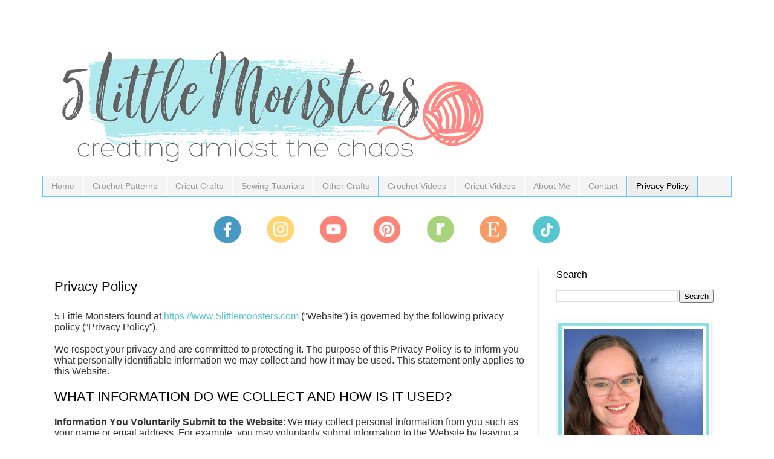

--- FILE ---
content_type: text/html; charset=UTF-8
request_url: https://www.5littlemonsters.com/p/privacy-policy.html?m=0
body_size: 26358
content:
<!DOCTYPE html>
<html class='v2' dir='ltr' xmlns='http://www.w3.org/1999/xhtml' xmlns:b='http://www.google.com/2005/gml/b' xmlns:data='http://www.google.com/2005/gml/data' xmlns:expr='http://www.google.com/2005/gml/expr'>
<head>
<link href='https://www.blogger.com/static/v1/widgets/335934321-css_bundle_v2.css' rel='stylesheet' type='text/css'/>
<!-- Google tag (gtag.js) -->
<script async='async' src='https://www.googletagmanager.com/gtag/js?id=G-42CF7JHR83'></script>
<script>
  window.dataLayer = window.dataLayer || [];
  function gtag(){dataLayer.push(arguments);}
  gtag('js', new Date());

  gtag('config', 'G-42CF7JHR83');
</script><meta content='block-all-mixed-content' http-equiv='Content-Security-Policy'/>
<!-- Google Tag Manager for Collective Bias -->
<script type='text/javascript'>
dataLayer = [{
	'trackingID':'UA-65585305-10',
	'javaScriptVersion':'analytics.js',
	'homePageURL':'www.5littlemonsters.com'
}];
</script>
<noscript><iframe height='0' src='//www.googletagmanager.com/ns.html?id=GTM-PBN79J' style='display:none;visibility:hidden' width='0'></iframe></noscript>
<script type='text/javascript'>/*<![CDATA[*/(function(w,d,s,l,i){w[l]=w[l]||[];
w[l].push({'gtm.start':new Date().getTime(),event:'gtm.js'});
var f=d.getElementsByTagName(s)[0],j=d.createElement(s),dl=l!='dataLayer'?'&l='+l:'';
j.async=true;j.src='//www.googletagmanager.com/gtm.js?id='+i+dl;
f.parentNode.insertBefore(j,f);})(window,document,'script','dataLayer','GTM-PBN79J');
/*]]>*/</script>
<!-- End Google Tag Manager -->
<meta content='c6be5044d3c34ad91c3ab5268fe788a2' name='p:domain_verify'/>
<meta content='width=1100' name='viewport'/>
<meta content='text/html; charset=UTF-8' http-equiv='Content-Type'/>
<meta content='blogger' name='generator'/>
<link href='https://www.5littlemonsters.com/favicon.ico' rel='icon' type='image/x-icon'/>
<link href='https://www.5littlemonsters.com/p/privacy-policy.html' rel='canonical'/>
<link rel="alternate" type="application/atom+xml" title="5 Little Monsters - Atom" href="https://www.5littlemonsters.com/feeds/posts/default" />
<link rel="alternate" type="application/rss+xml" title="5 Little Monsters - RSS" href="https://www.5littlemonsters.com/feeds/posts/default?alt=rss" />
<link rel="service.post" type="application/atom+xml" title="5 Little Monsters - Atom" href="https://www.blogger.com/feeds/2617736802913245633/posts/default" />
<!--Can't find substitution for tag [blog.ieCssRetrofitLinks]-->
<meta content='https://www.5littlemonsters.com/p/privacy-policy.html' property='og:url'/>
<meta content='Privacy Policy' property='og:title'/>
<meta content='5 Little Monsters is craft blog where you will find crochet, sewing, embroidery projects and more including free patterns and tutorials.' property='og:description'/>
<title>
5 Little Monsters: Privacy Policy
</title>
<script async='async' data-cfasync='false' data-noptimize='1' src='//scripts.mediavine.com/tags/5-little-monsters.js' type='text/javascript'></script>
<style id='page-skin-1' type='text/css'><!--
/*
-----------------------------------------------
Blogger Template Style
Name:     Simple
Designer: Josh Peterson
URL:      www.noaesthetic.com
----------------------------------------------- */
/* Variable definitions
====================
<Variable name="keycolor" description="Main Color" type="color" default="#66bbdd"/>
<Group description="Page Text" selector="body">
<Variable name="body.font" description="Font" type="font"
default="normal normal 12px Arial, Tahoma, Helvetica, FreeSans, sans-serif"/>
<Variable name="body.text.color" description="Text Color" type="color" default="#222222"/>
</Group>
<Group description="Backgrounds" selector=".body-fauxcolumns-outer">
<Variable name="body.background.color" description="Outer Background" type="color" default="#66bbdd"/>
<Variable name="content.background.color" description="Main Background" type="color" default="#ffffff"/>
<Variable name="header.background.color" description="Header Background" type="color" default="transparent"/>
</Group>
<Group description="Links" selector=".main-outer">
<Variable name="link.color" description="Link Color" type="color" default="#2288bb"/>
<Variable name="link.visited.color" description="Visited Color" type="color" default="#888888"/>
<Variable name="link.hover.color" description="Hover Color" type="color" default="#33aaff"/>
</Group>
<Group description="Blog Title" selector=".header h1">
<Variable name="header.font" description="Font" type="font"
default="normal normal 60px Arial, Tahoma, Helvetica, FreeSans, sans-serif"/>
<Variable name="header.text.color" description="Title Color" type="color" default="#3399bb" />
</Group>
<Group description="Blog Description" selector=".header .description">
<Variable name="description.text.color" description="Description Color" type="color"
default="#777777" />
</Group>
<Group description="Tabs Text" selector=".tabs-inner .widget li a">
<Variable name="tabs.font" description="Font" type="font"
default="normal normal 14px Arial, Tahoma, Helvetica, FreeSans, sans-serif"/>
<Variable name="tabs.text.color" description="Text Color" type="color" default="#999999"/>
<Variable name="tabs.selected.text.color" description="Selected Color" type="color" default="#000000"/>
</Group>
<Group description="Tabs Background" selector=".tabs-outer .PageList">
<Variable name="tabs.background.color" description="Background Color" type="color" default="#f5f5f5"/>
<Variable name="tabs.selected.background.color" description="Selected Color" type="color" default="#eeeeee"/>
</Group>
<Group description="Post Title" selector="h3.post-title, .comments h4">
<Variable name="post.title.font" description="Font" type="font"
default="normal normal 22px Arial, Tahoma, Helvetica, FreeSans, sans-serif"/>
</Group>
<Group description="Date Header" selector=".date-header">
<Variable name="date.header.color" description="Text Color" type="color"
default="#000000"/>
<Variable name="date.header.background.color" description="Background Color" type="color"
default="transparent"/>
<Variable name="date.header.font" description="Text Font" type="font"
default="normal bold 11px Arial, Tahoma, Helvetica, FreeSans, sans-serif"/>
<Variable name="date.header.padding" description="Date Header Padding" type="string" default="inherit"/>
<Variable name="date.header.letterspacing" description="Date Header Letter Spacing" type="string" default="inherit"/>
<Variable name="date.header.margin" description="Date Header Margin" type="string" default="inherit"/>
</Group>
<Group description="Post Footer" selector=".post-footer">
<Variable name="post.footer.text.color" description="Text Color" type="color" default="#666666"/>
<Variable name="post.footer.background.color" description="Background Color" type="color"
default="#f9f9f9"/>
<Variable name="post.footer.border.color" description="Shadow Color" type="color" default="#eeeeee"/>
</Group>
<Group description="Gadgets" selector="h2">
<Variable name="widget.title.font" description="Title Font" type="font"
default="normal bold 11px Arial, Tahoma, Helvetica, FreeSans, sans-serif"/>
<Variable name="widget.title.text.color" description="Title Color" type="color" default="#000000"/>
<Variable name="widget.alternate.text.color" description="Alternate Color" type="color" default="#999999"/>
</Group>
<Group description="Images" selector=".main-inner">
<Variable name="image.background.color" description="Background Color" type="color" default="#ffffff"/>
<Variable name="image.border.color" description="Border Color" type="color" default="#eeeeee"/>
<Variable name="image.text.color" description="Caption Text Color" type="color" default="#000000"/>
</Group>
<Group description="Accents" selector=".content-inner">
<Variable name="body.rule.color" description="Separator Line Color" type="color" default="#eeeeee"/>
<Variable name="tabs.border.color" description="Tabs Border Color" type="color" default="#ededed"/>
</Group>
<Variable name="body.background" description="Body Background" type="background"
color="#ffffff" default="$(color) none repeat scroll top left"/>
<Variable name="body.background.override" description="Body Background Override" type="string" default=""/>
<Variable name="body.background.gradient.cap" description="Body Gradient Cap" type="url"
default="url(//www.blogblog.com/1kt/simple/gradients_light.png)"/>
<Variable name="body.background.gradient.tile" description="Body Gradient Tile" type="url"
default="url(//www.blogblog.com/1kt/simple/body_gradient_tile_light.png)"/>
<Variable name="content.background.color.selector" description="Content Background Color Selector" type="string" default=".content-inner"/>
<Variable name="content.padding" description="Content Padding" type="length" default="10px"/>
<Variable name="content.padding.horizontal" description="Content Horizontal Padding" type="length" default="10px"/>
<Variable name="content.shadow.spread" description="Content Shadow Spread" type="length" default="40px"/>
<Variable name="content.shadow.spread.webkit" description="Content Shadow Spread (WebKit)" type="length" default="5px"/>
<Variable name="content.shadow.spread.ie" description="Content Shadow Spread (IE)" type="length" default="10px"/>
<Variable name="main.border.width" description="Main Border Width" type="length" default="0"/>
<Variable name="header.background.gradient" description="Header Gradient" type="url" default="none"/>
<Variable name="header.shadow.offset.left" description="Header Shadow Offset Left" type="length" default="-1px"/>
<Variable name="header.shadow.offset.top" description="Header Shadow Offset Top" type="length" default="-1px"/>
<Variable name="header.shadow.spread" description="Header Shadow Spread" type="length" default="1px"/>
<Variable name="header.padding" description="Header Padding" type="length" default="30px"/>
<Variable name="header.border.size" description="Header Border Size" type="length" default="1px"/>
<Variable name="header.bottom.border.size" description="Header Bottom Border Size" type="length" default="1px"/>
<Variable name="header.border.horizontalsize" description="Header Horizontal Border Size" type="length" default="0"/>
<Variable name="description.text.size" description="Description Text Size" type="string" default="140%"/>
<Variable name="tabs.margin.top" description="Tabs Margin Top" type="length" default="0" />
<Variable name="tabs.margin.side" description="Tabs Side Margin" type="length" default="30px" />
<Variable name="tabs.background.gradient" description="Tabs Background Gradient" type="url"
default="url(//www.blogblog.com/1kt/simple/gradients_light.png)"/>
<Variable name="tabs.border.width" description="Tabs Border Width" type="length" default="1px"/>
<Variable name="tabs.bevel.border.width" description="Tabs Bevel Border Width" type="length" default="1px"/>
<Variable name="post.margin.bottom" description="Post Bottom Margin" type="length" default="25px"/>
<Variable name="image.border.small.size" description="Image Border Small Size" type="length" default="2px"/>
<Variable name="image.border.large.size" description="Image Border Large Size" type="length" default="5px"/>
<Variable name="page.width.selector" description="Page Width Selector" type="string" default=".region-inner"/>
<Variable name="page.width" description="Page Width" type="string" default="auto"/>
<Variable name="main.section.margin" description="Main Section Margin" type="length" default="15px"/>
<Variable name="main.padding" description="Main Padding" type="length" default="15px"/>
<Variable name="main.padding.top" description="Main Padding Top" type="length" default="30px"/>
<Variable name="main.padding.bottom" description="Main Padding Bottom" type="length" default="30px"/>
<Variable name="paging.background"
color="#ffffff"
description="Background of blog paging area" type="background"
default="transparent none no-repeat scroll top center"/>
<Variable name="footer.bevel" description="Bevel border length of footer" type="length" default="0"/>
<Variable name="mobile.background.overlay" description="Mobile Background Overlay" type="string"
default="transparent none repeat scroll top left"/>
<Variable name="mobile.background.size" description="Mobile Background Size" type="string" default="auto"/>
<Variable name="mobile.button.color" description="Mobile Button Color" type="color" default="#ffffff" />
<Variable name="startSide" description="Side where text starts in blog language" type="automatic" default="left"/>
<Variable name="endSide" description="Side where text ends in blog language" type="automatic" default="right"/>
*/
/* Content
----------------------------------------------- */
body {
font: normal normal 20px 'Trebuchet MS', Trebuchet, Verdana, sans-serif;
color: #000000;
background: #ffffff none no-repeat scroll center center;
padding: 0 0 0 0;
}
html body .region-inner {
min-width: 0;
max-width: 100%;
width: auto;
}
h2 {
font-size: 22px;
}
a:link {
text-decoration:none;
color: #55c5d1;
}
a:visited {
text-decoration:none;
color: #4699c2;
}
a:hover {
text-decoration:underline;
color: #badfe3;
}
.body-fauxcolumn-outer .fauxcolumn-inner {
background: transparent none repeat scroll top left;
_background-image: none;
}
.body-fauxcolumn-outer .cap-top {
position: absolute;
z-index: 1;
height: 400px;
width: 100%;
background: #ffffff none no-repeat scroll center center;
}
.body-fauxcolumn-outer .cap-top .cap-left {
width: 100%;
background: transparent none repeat-x scroll top left;
_background-image: none;
}
.content-outer {
-moz-box-shadow: 0 0 0 rgba(0, 0, 0, .15);
-webkit-box-shadow: 0 0 0 rgba(0, 0, 0, .15);
-goog-ms-box-shadow: 0 0 0 #333333;
box-shadow: 0 0 0 rgba(0, 0, 0, .15);
margin-bottom: 1px;
}
.content-inner {
padding: 10px 40px;
}
.content-inner {
background-color: #ffffff;
}
/* Header
----------------------------------------------- */
.header-outer {
background: rgba(0,0,0,0) none repeat-x scroll 0 -400px;
_background-image: none;
}
.Header h1 {
font: normal normal 40px Georgia, Utopia, 'Palatino Linotype', Palatino, serif;
color: #32aeb6;
text-shadow: 0 0 0 rgba(0, 0, 0, .2);
}
.Header h1 a {
color: #32aeb6;
}
.Header .description {
font-size: 18px;
color: #747474;
}
.header-inner .Header .titlewrapper {
padding: 22px 0;
}
.header-inner .Header .descriptionwrapper {
padding: 0 0;
}
/* Tabs
----------------------------------------------- */
.tabs-inner .section:first-child {
border-top: 0 solid #61c9ff;
}
.tabs-inner .section:first-child ul {
margin-top: -1px;
border-top: 1px solid #61c9ff;
border-left: 1px solid #61c9ff;
border-right: 1px solid #61c9ff;
}
.tabs-inner .widget ul {
background: #f4f4f4 none repeat-x scroll 0 -800px;
_background-image: none;
border-bottom: 1px solid #61c9ff;
margin-top: 0;
margin-left: -30px;
margin-right: -30px;
}
.tabs-inner .widget li a {
display: inline-block;
padding: .6em 1em;
font: normal normal 14px Arial, Tahoma, Helvetica, FreeSans, sans-serif;
color: #979797;
border-left: 1px solid #ffffff;
border-right: 1px solid #61c9ff;
}
.tabs-inner .widget li:first-child a {
border-left: none;
}
.tabs-inner .widget li.selected a, .tabs-inner .widget li a:hover {
color: #000000;
background-color: #ededed;
text-decoration: none;
}
/* Columns
----------------------------------------------- */
.main-outer {
border-top: 0 solid #ededed;
}
.fauxcolumn-left-outer .fauxcolumn-inner {
border-right: 1px solid #ededed;
}
.fauxcolumn-right-outer .fauxcolumn-inner {
border-left: 1px solid #ededed;
}
/* Headings
----------------------------------------------- */
div.widget > h2 {
margin: 0 0 1em 0;
font: normal normal 16px 'Trebuchet MS',Trebuchet,Verdana,sans-serif;
color: #000000;
}
/* Widgets
----------------------------------------------- */
.widget .zippy {
color: #979797;
text-shadow: 2px 2px 1px rgba(0, 0, 0, .1);
}
.widget .popular-posts ul {
list-style: none;
}
/* Posts
----------------------------------------------- */
h2.date-header {
font: normal bold 11px Arial, Tahoma, Helvetica, FreeSans, sans-serif;
}
.date-header span {
background-color: rgba(0,0,0,0);
color: #ff6698;
padding: 0.4em;
letter-spacing: 3px;
margin: inherit;
}
.main-inner {
padding-top: 35px;
padding-bottom: 65px;
}
.main-inner .column-center-inner {
padding: 0 0;
}
.main-inner .column-center-inner .section {
margin: 0 1em;
}
.post {
margin: 0 0 45px 0;
}
h3.post-title, .comments h4 {
font: normal normal 22px 'Trebuchet MS',Trebuchet,Verdana,sans-serif;
margin: .75em 0 0;
}
.post-body {
font-size: 110%;
line-height: 1.4;
position: relative;
}
.post-body img, .post-body .tr-caption-container, .Profile img, .Image img,
.BlogList .item-thumbnail img {
padding: 2px;
background: #ffffff;
border: 1px solid #ededed;
-moz-box-shadow: 1px 1px 5px rgba(0, 0, 0, .1);
-webkit-box-shadow: 1px 1px 5px rgba(0, 0, 0, .1);
box-shadow: 1px 1px 5px rgba(0, 0, 0, .1);
}
.post-body img, .post-body .tr-caption-container {
padding: 5px;
}
.post-body .tr-caption-container {
color: #666666;
}
.post-body .tr-caption-container img {
padding: 0;
background: transparent;
border: none;
-moz-box-shadow: 0 0 0 rgba(0, 0, 0, .1);
-webkit-box-shadow: 0 0 0 rgba(0, 0, 0, .1);
box-shadow: 0 0 0 rgba(0, 0, 0, .1);
}
.post-header {
margin: 0 0 1.5em;
line-height: 1.6;
font-size: 90%;
}
.post-footer {
margin: 20px -2px 0;
padding: 5px 10px;
color: #626262;
background-color: #f8f8f8;
border-bottom: 1px solid #ededed;
line-height: 1.6;
font-size: 90%;
}
#comments .comment-author {
padding-top: 1.5em;
border-top: 1px solid #ededed;
background-position: 0 1.5em;
}
#comments .comment-author:first-child {
padding-top: 0;
border-top: none;
}
.avatar-image-container {
margin: .2em 0 0;
}
#comments .avatar-image-container img {
border: 1px solid #ededed;
}
/* Comments
----------------------------------------------- */
.comments .comments-content .icon.blog-author {
background-repeat: no-repeat;
background-image: url([data-uri]);
}
.comments .comments-content .loadmore a {
border-top: 1px solid #979797;
border-bottom: 1px solid #979797;
}
.comments .comment-thread.inline-thread {
background-color: #f8f8f8;
}
.comments .continue {
border-top: 2px solid #979797;
}
/* Accents
---------------------------------------------- */
.section-columns td.columns-cell {
border-left: 1px solid #ededed;
}
.blog-pager {
background: transparent url(//www.blogblog.com/1kt/simple/paging_dot.png) repeat-x scroll top center;
}
.blog-pager-older-link, .home-link,
.blog-pager-newer-link {
background-color: #ffffff;
padding: 5px;
}
.footer-outer {
border-top: 1px dashed #bbbbbb;
}
/* Mobile
----------------------------------------------- */
body.mobile  {
background-size: auto;
}
.mobile .post-body {&#160;
&#160; font-size: 20px;
}
.mobile .body-fauxcolumn-outer {
background: transparent none repeat scroll top left;
}
.mobile .body-fauxcolumn-outer .cap-top {
background-size: 100% auto;
}
.mobile .content-outer {
-webkit-box-shadow: 0 0 3px rgba(0, 0, 0, .15);
box-shadow: 0 0 3px rgba(0, 0, 0, .15);
}
body.mobile .AdSense {
margin: 0 -0;
}
.mobile .tabs-inner .widget ul {
margin-left: 0;
margin-right: 0;
}
.mobile .post {
margin: 0;
}
.mobile .main-inner .column-center-inner .section {
margin: 0;
}
.mobile .date-header span {
padding: 0.1em 10px;
margin: 0 -10px;
}
.mobile h3.post-title {
margin: 0;
}
.mobile .blog-pager {
background: transparent none no-repeat scroll top center;
}
.mobile .footer-outer {
border-top: none;
}
.mobile .main-inner, .mobile .footer-inner {
background-color: #ffffff;
}
.mobile-index-contents {
color: #000000;
}
.mobile-link-button {
background-color: #55c5d1;
}
.mobile-link-button a:link, .mobile-link-button a:visited {
color: #ffffff;
}
.mobile .tabs-inner .section:first-child {
border-top: none;
}
.mobile .tabs-inner .PageList .widget-content {
background-color: #ededed;
color: #000000;
border-top: 1px solid #61c9ff;
border-bottom: 1px solid #61c9ff;
}
.mobile .tabs-inner .PageList .widget-content .pagelist-arrow {
border-left: 1px solid #61c9ff;
}
.main-inner .columns {
padding-right: 360px;
}
.main-inner .fauxcolumn-center-outer {
right: 360px;
}
.main-inner .fauxcolumn-right-outer {
width: 360px;
}
.main-inner .column-right-outer {
width: 360px;
margin-right: -360px;
}
--></style>
<style id='template-skin-1' type='text/css'><!--
body {
min-width: 1220px;
}
.content-outer, .content-fauxcolumn-outer, .region-inner {
min-width: 1220px;
max-width: 1220px;
_width: 1220px;
}
.main-inner .columns {
padding-left: 0;
padding-right: 320px;
}
.main-inner .fauxcolumn-center-outer {
left: 0;
right: 320px;
/* IE6 does not respect left and right together */
_width: expression(this.parentNode.offsetWidth -
parseInt("0") -
parseInt("320px") + 'px');
}
.main-inner .fauxcolumn-left-outer {
width: 0;
}
.main-inner .fauxcolumn-right-outer {
width: 320px;
}
.main-inner .column-left-outer {
width: 0;
right: 100%;
margin-left: -0;
}
.main-inner .column-right-outer {
width: 320px;
margin-right: -320px;
}
#layout {
min-width: 0;
}
#layout .content-outer {
min-width: 0;
width: 800px;
}
#layout .region-inner {
min-width: 0;
width: auto;
}
--></style>
<!-- Google tag (gtag.js) -->
<script async='true' src='https://www.googletagmanager.com/gtag/js?id=G-42CF7JHR83'></script>
<script>
        window.dataLayer = window.dataLayer || [];
        function gtag(){dataLayer.push(arguments);}
        gtag('js', new Date());
        gtag('config', 'G-42CF7JHR83');
      </script>
<script async='async' charset='utf-8' src='//my.hellobar.com/8d64de24a1063d44a98d3c3d4ad2dea575c01eb6.js' type='text/javascript'></script>
<script language='javascript' src='https://ajax.googleapis.com/ajax/libs/jquery/1.6.4/jquery.min.js' type='text/javascript'></script>
<script type='text/javascript'>//<![CDATA[
/** This script was written by Confluent Forms LLC http://www.confluentforms.com for the BlogXpertise website 
http://www.blogxpertise.com any updates to this script will be posted to BlogXpertise please leave this message 
and give credit where credit is due! **/
$(document).ready(function() {
// change the dimension variable below to be the pixel size you want
var dimension = 640;
// this identifies the Mobile Index Thumbnail div element, finds each image in it, and resizes it
$('.mobile-index-thumbnail').find('img').each(function(n, image){
var image = $(image);
image.attr({src : image.attr('src').replace(/s\B\d{2,4}/,'s' + dimension)});
image.attr('width',dimension);
image.attr('height',dimension);
});
});
//]]></script>
<style>
.mobile-index-thumbnail img {
width: 100% !important;
height: 100% !important;
text-align: center;
margin: 0 auto;
padding: 5px;
display: block;
}
.mobile-index-thumbnail {
float: none;
margin: 0 auto;
padding: 5px;
}
</style>
<script>
  (function(w, d, t, s, n) {
    w.FlodeskObject = n;
    var fn = function() {
      (w[n].q = w[n].q || []).push(arguments);
    };
    w[n] = w[n] || fn;
    var f = d.getElementsByTagName(t)[0];
    var e = d.createElement(t);
    var h = '?v=' + new Date().getTime();
    e.async = true;
    e.src = s + h;
    f.parentNode.insertBefore(e, f);
  })(window, document, 'script', 'https://assets.flodesk.com/universal.js', 'fd');
  window.fd('form', {
    formId: '6071c9b8e8b3a83020d621e9'
  });
</script>
<link href='https://www.blogger.com/dyn-css/authorization.css?targetBlogID=2617736802913245633&amp;zx=a6e4d09e-2fd7-4b21-b71f-3495ade6aeef' media='none' onload='if(media!=&#39;all&#39;)media=&#39;all&#39;' rel='stylesheet'/><noscript><link href='https://www.blogger.com/dyn-css/authorization.css?targetBlogID=2617736802913245633&amp;zx=a6e4d09e-2fd7-4b21-b71f-3495ade6aeef' rel='stylesheet'/></noscript>
<meta name='google-adsense-platform-account' content='ca-host-pub-1556223355139109'/>
<meta name='google-adsense-platform-domain' content='blogspot.com'/>

<!-- data-ad-client=ca-pub-7503094508747867 -->

</head>
<body class='loading'>
<div class='navbar no-items section' id='navbar'>
</div>
<div class='body-fauxcolumns'>
<div class='fauxcolumn-outer body-fauxcolumn-outer'>
<div class='cap-top'>
<div class='cap-left'></div>
<div class='cap-right'></div>
</div>
<div class='fauxborder-left'>
<div class='fauxborder-right'></div>
<div class='fauxcolumn-inner'>
</div>
</div>
<div class='cap-bottom'>
<div class='cap-left'></div>
<div class='cap-right'></div>
</div>
</div>
</div>
<div class='content'>
<div class='content-fauxcolumns'>
<div class='fauxcolumn-outer content-fauxcolumn-outer'>
<div class='cap-top'>
<div class='cap-left'></div>
<div class='cap-right'></div>
</div>
<div class='fauxborder-left'>
<div class='fauxborder-right'></div>
<div class='fauxcolumn-inner'>
</div>
</div>
<div class='cap-bottom'>
<div class='cap-left'></div>
<div class='cap-right'></div>
</div>
</div>
</div>
<div class='content-outer'>
<div class='content-cap-top cap-top'>
<div class='cap-left'></div>
<div class='cap-right'></div>
</div>
<div class='fauxborder-left content-fauxborder-left'>
<div class='fauxborder-right content-fauxborder-right'></div>
<div class='content-inner'>
<header>
<div class='header-outer'>
<div class='header-cap-top cap-top'>
<div class='cap-left'></div>
<div class='cap-right'></div>
</div>
<div class='fauxborder-left header-fauxborder-left'>
<div class='fauxborder-right header-fauxborder-right'></div>
<div class='region-inner header-inner'>
<div class='header section' id='header'><div class='widget Header' data-version='1' id='Header1'>
<div id='header-inner'>
<a href='https://www.5littlemonsters.com/?m=0' style='display: block'>
<img alt='5 Little Monsters' height='252px; ' id='Header1_headerimg' src='https://blogger.googleusercontent.com/img/a/AVvXsEj3uk_LMIrQ6bU9MkQ6k1VzLkTt3DyIPhpgJwtJlAmKADOcnEbGfnc30Ji_KgI_7LyHc84tmj6wWi9piaSF5cZOFHrwczQAH3Dd79GOECXWaqsMjFnN8gS80uxIPgqAsCdnGPIFJtTE8QRQ-DU134ZmORPP-DVtO2z-PEpBOe9VtIle060mdvvNVl6W=s752' style='display: block' width='752px; '/>
</a>
</div>
</div></div>
</div>
</div>
<div class='header-cap-bottom cap-bottom'>
<div class='cap-left'></div>
<div class='cap-right'></div>
</div>
</div>
</header>
<div class='tabs-outer'>
<div class='tabs-cap-top cap-top'>
<div class='cap-left'></div>
<div class='cap-right'></div>
</div>
<div class='fauxborder-left tabs-fauxborder-left'>
<div class='fauxborder-right tabs-fauxborder-right'></div>
<div class='region-inner tabs-inner'>
<div class='tabs section' id='crosscol'><div class='widget PageList' data-version='1' id='PageList1'>
<div class='widget-content'>
<ul>
<li>
<a href='https://www.5littlemonsters.com/?m=0'>
Home
</a>
</li>
<li>
<a href='https://www.5littlemonsters.com/p/free-crochet-patterns.html?m=0'>
Crochet Patterns
</a>
</li>
<li>
<a href='https://www.5littlemonsters.com/p/cricut-crafts.html?m=0'>
Cricut Crafts
</a>
</li>
<li>
<a href='https://www.5littlemonsters.com/p/free-sewing-patterns-and-tutorials.html?m=0'>
Sewing Tutorials
</a>
</li>
<li>
<a href='https://www.5littlemonsters.com/p/other-crafts.html?m=0'>
Other Crafts
</a>
</li>
<li>
<a href='https://www.5littlemonsters.com/p/how-to-crochet.html?m=0'>
Crochet Videos
</a>
</li>
<li>
<a href='https://www.5littlemonsters.com/p/cricut-ho.html?m=0'>
Cricut Videos
</a>
</li>
<li>
<a href='https://www.5littlemonsters.com/p/about-me_18.html?m=0'>
About Me
</a>
</li>
<li>
<a href='https://www.5littlemonsters.com/p/contact.html?m=0'>
Contact
</a>
</li>
<li class='selected'>
<a href='https://www.5littlemonsters.com/p/privacy-policy.html?m=0'>
Privacy Policy
</a>
</li>
</ul>
<div class='clear'></div>
</div>
</div></div>
<div class='tabs section' id='crosscol-overflow'><div class='widget HTML' data-version='1' id='HTML1'>
<div class='widget-content'>
<p></p><div class="separator" style="clear: both; text-align: center;"><a href="https://www.facebook.com/fivelittlemonsters" style="margin-left: 1em; margin-right: 1em;" target="_blank"><img border="0" data-original-height="48" data-original-width="48" height="48" src="https://blogger.googleusercontent.com/img/b/R29vZ2xl/AVvXsEgvu4rp90twjISZw5ftsMeOTr1IFKx9RqTgIdrTcrXsAfzGBfguReC9MQ7W8nlbv5GJ68Nc2f89hpLdwEb0nROg0scQetNFI-UM14LIrdpR7U5zdzmvP8jw1hSkLGIGGN_DIHPzVODQyCNXPx4ta-rBOuCSX5woV734PLOitVTA1DHVK_WZTi-LLxJR/s1600/Facebook-2.png" width="48" /></a><a href="https://www.instagram.com/fivelittlemonsters/" style="margin-left: 1em; margin-right: 1em;" target="_blank"><img border="0" data-original-height="48" data-original-width="48" height="48" src="https://blogger.googleusercontent.com/img/b/R29vZ2xl/AVvXsEjb-IhOMT4ttTmG2VjJ6uIlAZI1xcQ7Qu-53Z7gpFLXiWPy9jbuTH0r8_FCVA4zoWfOq18x9Iz86URqObcB8NhiEbjOGg0kRsrebJkQD8bbC2z5HnsZx7ww3ZvYFBmvEN9OJjjL05s23Emp_EYHMt9Hv1sLkrv3OtJn0BYO017ECWSWiMKTMzyvE-aG/w48-h48/instagram-2.png" width="48" /></a><a href="https://www.youtube.com/c/EricaDietz5littlemonsters" style="margin-left: 1em; margin-right: 1em;" target="_blank"><img border="0" data-original-height="48" data-original-width="48" height="48" src="https://blogger.googleusercontent.com/img/b/R29vZ2xl/AVvXsEibJhVJH6t1nKylgmBZ8Rq1hnWLlk9otQ9vWoHevwmiJMPfeTPXCBqWo-tgXJhPMF1y3VQdFjtHeN5cAnREV3z26sknnIiuOqBjf_xZxwV2cIeKnhW6EZUTydhvsnQ6Uy_76GIikAjNR3905PKCtagOvZm2cvpY5UdsBTFTVbVm2UcK6_tSP07DtpvE/s1600/YouTube-2.png" width="48" /></a><a href="https://www.pinterest.com/fivelittlemonst/" style="margin-left: 1em; margin-right: 1em;" target="_blank"><img border="0" data-original-height="48" data-original-width="48" height="48" src="https://blogger.googleusercontent.com/img/b/R29vZ2xl/AVvXsEjGoSEywv9zjpgWMJ7ulZ7PvSza817U1xKMjgsM8CHieP20_tXB6ej5K8kVoFfGiJ9_hbp3cIT_ASWxbH48hcuetW_tlwwVgHgw5dcTkSl4bvgv2HypbqGTZtddjZHOZ_F0X1oymOz-12IXGOKjipKVN8WC0Jth3jo6zWkX8x9tV0qpNDl3MdKZKfCJ/s1600/pinterest-2.png" width="48" /></a><a href="https://www.ravelry.com/stores/5-little-monsters-shop" style="margin-left: 1em; margin-right: 1em;" target="_blank"><img border="0" data-original-height="48" data-original-width="48" height="48" src="https://blogger.googleusercontent.com/img/b/R29vZ2xl/AVvXsEgKoxJFBMGccUtkvOvKK23rC2LztUhAhcLvLkGflhQHvzs6tm_ZyYrSNX7y5N-IwJljHYUzQkI-P0k2s9n5y4qFjxIdZNDckZ0jA8d9jUpog0bsRP9ctuvbSMf9byGfxUpWP4nGy1nr5S9eGgUy-p-OAmgNUb2PehVy_FZnACCOBDNR-rzuA_X1oIGy/s1600/Ravelry-2.png" width="48" /></a><a href="https://www.ravelry.com/stores/5-little-monsters-shop" style="margin-left: 1em; margin-right: 1em;" target="_blank"><img border="0" data-original-height="48" data-original-width="48" height="48" src="https://blogger.googleusercontent.com/img/b/R29vZ2xl/AVvXsEgyLNNh6krgUER3eS2phaPq1K3BTsAU5NRbxs057WjHV0EyMzrWbq-_Df7_PIP8QwNPh-x2HHigWM-YH745xoqAa4cC5q8PqVkp-jyDUw2iMwuAr_qJCqTwJooX0_ArqrMwhwT4M6cAzmuqt0mKZ_WW79nUvD-YWqRcj-wBkN9Dkd_59f2OCqHvGy-q/w48-h48/etsy-2.png" width="48" /></a><a href="https://www.tiktok.com/@5littlemonsters" rel="nofollow" style="margin-left: 1em; margin-right: 1em;"><img border="0" data-original-height="48" data-original-width="48" height="48" src="https://blogger.googleusercontent.com/img/b/R29vZ2xl/AVvXsEgdEcBMm0jawi94ppYL7P7Gc1d-1XVboetBe-h9lkaA_DHilVcSgeke_2dC-h3kKGEeAWhKD28HRM2-ZiSyGwbaBoVOEwhhodmnF4-0BqFJQRCmDlnS8np2ce66jvfjiEqEE4tsHX_yCWOtP92n4y6DeKDl1C8UtrHqutsihnJFhJBFAtQBJCwFvf0R/s1600/tiktok-2.png" width="48" /></a></div>
</div>
<div class='clear'></div>
</div></div>
</div>
</div>
<div class='tabs-cap-bottom cap-bottom'>
<div class='cap-left'></div>
<div class='cap-right'></div>
</div>
</div>
<div class='main-outer'>
<div class='main-cap-top cap-top'>
<div class='cap-left'></div>
<div class='cap-right'></div>
</div>
<div class='fauxborder-left main-fauxborder-left'>
<div class='fauxborder-right main-fauxborder-right'></div>
<div class='region-inner main-inner'>
<div class='columns fauxcolumns'>
<div class='fauxcolumn-outer fauxcolumn-center-outer'>
<div class='cap-top'>
<div class='cap-left'></div>
<div class='cap-right'></div>
</div>
<div class='fauxborder-left'>
<div class='fauxborder-right'></div>
<div class='fauxcolumn-inner'>
</div>
</div>
<div class='cap-bottom'>
<div class='cap-left'></div>
<div class='cap-right'></div>
</div>
</div>
<div class='fauxcolumn-outer fauxcolumn-left-outer'>
<div class='cap-top'>
<div class='cap-left'></div>
<div class='cap-right'></div>
</div>
<div class='fauxborder-left'>
<div class='fauxborder-right'></div>
<div class='fauxcolumn-inner'>
</div>
</div>
<div class='cap-bottom'>
<div class='cap-left'></div>
<div class='cap-right'></div>
</div>
</div>
<div class='fauxcolumn-outer fauxcolumn-right-outer'>
<div class='cap-top'>
<div class='cap-left'></div>
<div class='cap-right'></div>
</div>
<div class='fauxborder-left'>
<div class='fauxborder-right'></div>
<div class='fauxcolumn-inner'>
</div>
</div>
<div class='cap-bottom'>
<div class='cap-left'></div>
<div class='cap-right'></div>
</div>
</div>
<!-- corrects IE6 width calculation -->
<div class='columns-inner'>
<div class='column-center-outer'>
<div class='column-center-inner'>
<div class='main section' id='main'><div class='widget Blog' data-version='1' id='Blog1'>
<div class='blog-posts hfeed'>
<!--Can't find substitution for tag [defaultAdStart]-->

                                        <div class="date-outer">
                                      

                                        <div class="date-posts">
                                      
<div class='post-outer'>
<div class='post hentry' itemprop='blogPost' itemscope='itemscope' itemtype='http://schema.org/BlogPosting'>
<meta content='2617736802913245633' itemprop='blogId'/>
<meta content='7182499403908194502' itemprop='postId'/>
<a name='7182499403908194502'></a>
<h3 class='post-title entry-title' itemprop='name'>
Privacy Policy
</h3>
<div class='post-header'>
<div class='post-header-line-1'></div>
</div>
<div class='post-body entry-content' id='post-body-7182499403908194502' itemprop='description articleBody'>
<div style="-webkit-text-stroke-color: rgb(51, 51, 51); -webkit-text-stroke-width: initial; font-family: Helvetica; font-size: 16px; font-stretch: normal; font-width: normal; line-height: normal;">
<span style="-webkit-font-kerning: none; font-kerning: none;"><span style="color: #333333;">5 Little Monsters found at</span><span style="color: #6fa8dc;"> <a href="https://www.5littlemonsters.com/"><span style="-webkit-font-kerning: none; font-kerning: none;">https://www.5littlemonsters.com</span></a></span><span style="color: #333333;"> (&#8220;Website&#8221;) is governed by the following privacy policy (&#8220;Privacy Policy&#8221;).</span></span></div>
<div style="-webkit-text-stroke-color: rgb(51, 51, 51); -webkit-text-stroke-width: initial; color: #333333; font-family: Helvetica; font-size: 16px; font-stretch: normal; font-width: normal; line-height: normal; min-height: 19px;">
<span style="font-kerning: none;"></span><br /></div>
<div style="-webkit-text-stroke-color: rgb(51, 51, 51); -webkit-text-stroke-width: initial; color: #333333; font-family: Helvetica; font-size: 16px; font-stretch: normal; font-width: normal; line-height: normal;">
<span style="font-kerning: none;">We respect your privacy and are committed to protecting it. The purpose of this Privacy Policy is to inform you what personally identifiable information we may collect and how it may be used. This statement only applies to this Website.</span></div>
<div style="-webkit-text-stroke-color: rgb(51, 51, 51); -webkit-text-stroke-width: initial; color: #333333; font-family: Helvetica; font-size: 16px; font-stretch: normal; font-width: normal; line-height: normal;">
<span style="font-kerning: none;"><br /></span></div>
<span style="font-kerning: none;"><span face="&quot;arial&quot; , &quot;helvetica&quot; , sans-serif">WHAT INFORMATION DO WE COLLECT AND HOW IS IT USED?</span></span><br />
<div style="-webkit-text-stroke-color: rgb(51, 51, 51); -webkit-text-stroke-width: initial; color: #333333; font-family: Helvetica; font-size: 16px; font-stretch: normal; font-width: normal; line-height: normal;">
<span style="font-kerning: none;"><br /></span></div>
<div style="-webkit-text-stroke-color: rgb(51, 51, 51); -webkit-text-stroke-width: initial; color: #333333; font-family: Helvetica; font-size: 16px; font-stretch: normal; font-width: normal; line-height: normal;">
<span style="font-kerning: none;"><b>Information You Voluntarily Submit to the Website</b>: We may collect personal information from you such as your name or email address. For example, you may voluntarily submit information to the Website by leaving a comment, or subscribing to a newsletter</span></div>
<div style="-webkit-text-stroke-color: rgb(51, 51, 51); -webkit-text-stroke-width: initial; color: #333333; font-family: Helvetica; font-size: 16px; font-stretch: normal; font-width: normal; line-height: normal;">
<span style="font-kerning: none;"><b><br /></b></span></div>
<div style="-webkit-text-stroke-color: rgb(51, 51, 51); -webkit-text-stroke-width: initial; color: #333333; font-family: Helvetica; font-size: 16px; font-stretch: normal; font-width: normal; line-height: normal;">
<span style="font-kerning: none;"><b>Information We Collect from Others</b>: The Website utilizes the Google commenting system, so if you choose to comment on a Website post, your profile picture may appear.</span></div>
<div style="-webkit-text-stroke-color: rgb(51, 51, 51); -webkit-text-stroke-width: initial; color: #333333; font-family: Helvetica; font-size: 16px; font-stretch: normal; font-width: normal; line-height: normal;">
<span style="font-kerning: none;"><b><br /></b></span></div>
<div style="-webkit-text-stroke-color: rgb(51, 51, 51); -webkit-text-stroke-width: initial; color: #333333; font-family: Helvetica; font-size: 16px; font-stretch: normal; font-width: normal; line-height: normal;">
<span style="font-kerning: none;"><b>Automatically-Collected Information</b>: We automatically collect certain information about you and the device with which you access the Website. For example, when you use the Website, we will log your IP address, operating system type, browser type, referring website, pages you viewed, and the dates/times when you accessed the Website. We may also collect information about actions you take when using the Website, such as links clicked.</span></div>
<div style="-webkit-text-stroke-color: rgb(51, 51, 51); -webkit-text-stroke-width: initial; color: #333333; font-family: Helvetica; font-size: 16px; font-stretch: normal; font-width: normal; line-height: normal;">
<span style="font-kerning: none;"><b><br /></b></span></div>
<div style="-webkit-text-stroke-color: rgb(51, 51, 51); -webkit-text-stroke-width: initial; color: #333333; font-family: Helvetica; font-size: 16px; font-stretch: normal; font-width: normal; line-height: normal;">
<span style="font-kerning: none;"><b>Cookies</b>: We may log information using cookies, which are small data files stored on your browser by the Website. We may use both session cookies, which expire when you close your browser, and persistent cookies, which stay on your browser until deleted, to provide you with a more personalized experience on the Website.</span></div>
<div style="-webkit-text-stroke-color: rgb(51, 51, 51); -webkit-text-stroke-width: initial; color: #333333; font-family: Helvetica; font-size: 16px; font-stretch: normal; font-width: normal; line-height: normal;">
<span style="font-kerning: none;"><br /></span></div>
<span style="font-kerning: none;"><span face="&quot;arial&quot; , &quot;helvetica&quot; , sans-serif">HOW YOUR INFORMATION MAY BE USED</span></span><br />
<div style="-webkit-text-stroke-color: rgb(51, 51, 51); -webkit-text-stroke-width: initial; color: #333333; font-family: Helvetica; font-size: 16px; font-stretch: normal; font-width: normal; line-height: normal;">
<span style="font-kerning: none;"><br /></span></div>
<div style="-webkit-text-stroke-color: rgb(51, 51, 51); -webkit-text-stroke-width: initial; color: #333333; font-family: Helvetica; font-size: 16px; font-stretch: normal; font-width: normal; line-height: normal;">
<span style="font-kerning: none;">We may use the information collected in the following ways:</span></div>
<div style="-webkit-text-stroke-color: rgb(51, 51, 51); -webkit-text-stroke-width: initial; color: #333333; font-family: Helvetica; font-size: 16px; font-stretch: normal; font-width: normal; line-height: normal; margin-left: 36px; text-indent: -36px;">
</div>
<ul>
<li><span style="-webkit-text-stroke-width: initial;"><span face="&quot;arial&quot; , &quot;helvetica&quot; , sans-serif">To operate and maintain the Website;</span></span></li>
<li><span style="-webkit-text-stroke-width: initial;"><span face="&quot;arial&quot; , &quot;helvetica&quot; , sans-serif">To send you promotional information, such as newsletters. Each email promotion &nbsp; &nbsp; will provide information on how to opt-out of future mailings;</span></span></li>
<li><span style="-webkit-text-stroke-width: initial;"><span face="&quot;arial&quot; , &quot;helvetica&quot; , sans-serif">To send you administrative communications, such as administrative emails, confirmation emails, technical notices, updates on policies, or security alerts;</span></span></li>
<li><span style="-webkit-text-stroke-width: initial;"><span face="&quot;arial&quot; , &quot;helvetica&quot; , sans-serif">To respond to your comments or inquiries;</span></span></li>
<li><span style="-webkit-text-stroke-width: initial;"><span face="&quot;arial&quot; , &quot;helvetica&quot; , sans-serif">To provide you with user support;</span></span></li>
<li><span style="-webkit-text-stroke-width: initial;"><span face="&quot;arial&quot; , &quot;helvetica&quot; , sans-serif">To track and measure advertising on the Website;</span></span></li>
<li><span style="-webkit-text-stroke-width: initial;"><span face="&quot;arial&quot; , &quot;helvetica&quot; , sans-serif">To protect, investigate, and deter against unauthorized or illegal activity.</span></span></li>
</ul>
<br />
<span style="font-kerning: none;"><span face="&quot;arial&quot; , &quot;helvetica&quot; , sans-serif">THIRD-PARTY USE OF PERSONAL INFORMATION</span></span><br />
<div style="-webkit-text-stroke-color: rgb(51, 51, 51); -webkit-text-stroke-width: initial; color: #333333; font-family: Helvetica; font-size: 16px; font-stretch: normal; font-width: normal; line-height: normal;">
<span style="font-kerning: none;"><br /></span></div>
<div style="-webkit-text-stroke-color: rgb(51, 51, 51); -webkit-text-stroke-width: initial; color: #333333; font-family: Helvetica; font-size: 16px; font-stretch: normal; font-width: normal; line-height: normal;">
<span style="font-kerning: none;">We may share your information with third parties when you explicitly authorize us to share your information.</span></div>
<div style="-webkit-text-stroke-color: rgb(51, 51, 51); -webkit-text-stroke-width: initial; color: #333333; font-family: Helvetica; font-size: 16px; font-stretch: normal; font-width: normal; line-height: normal;">
<span style="font-kerning: none;"><br /></span></div>
<div style="-webkit-text-stroke-color: rgb(51, 51, 51); -webkit-text-stroke-width: initial; color: #333333; font-family: Helvetica; font-size: 16px; font-stretch: normal; font-width: normal; line-height: normal;">
<span style="font-kerning: none;">Additionally, the Website may use third-party service providers to service various aspects of the Website. Each third-party service provider&#8217;s use of your personal information is dictated by their respective privacy policies.</span></div>
<div style="-webkit-text-stroke-color: rgb(51, 51, 51); -webkit-text-stroke-width: initial; color: #333333; font-family: Helvetica; font-size: 16px; font-stretch: normal; font-width: normal; line-height: normal;">
<span style="font-kerning: none;"><br /></span></div>
<div style="-webkit-text-stroke-color: rgb(51, 51, 51); -webkit-text-stroke-width: initial; color: #333333; font-family: Helvetica; font-size: 16px; font-stretch: normal; font-width: normal; line-height: normal;">
<span style="font-kerning: none;">5 Little Monsters currently uses the following third-party service providers:</span></div>
<div style="-webkit-text-stroke-color: rgb(51, 51, 51); -webkit-text-stroke-width: initial; color: #333333; font-family: Helvetica; font-size: 16px; font-stretch: normal; font-width: normal; line-height: normal;">
<span style="font-kerning: none;"><br /></span></div>
<div style="-webkit-text-stroke-color: rgb(51, 51, 51); -webkit-text-stroke-width: initial; color: #333333; font-family: Helvetica; font-size: 16px; font-stretch: normal; font-width: normal; line-height: normal;">
<span style="font-kerning: none;"><b>Google Analytics</b> &#8211; this service tracks Website usage and provides information such as referring websites and user actions on the Website. Google Analytics may capture your IP address, but no other personal information is captured by Google Analytics.</span></div>
<div style="-webkit-text-stroke-color: rgb(51, 51, 51); -webkit-text-stroke-width: initial; font-family: Helvetica; font-size: 16px; font-stretch: normal; font-width: normal; line-height: normal;">
<span style="-webkit-font-kerning: none; font-kerning: none;"><span style="color: #333333;"><b><br /></b></span></span></div>
<div style="-webkit-text-stroke-color: rgb(51, 51, 51); -webkit-text-stroke-width: initial; font-family: Helvetica; font-size: 16px; font-stretch: normal; font-width: normal; line-height: normal;"><span style="-webkit-font-kerning: none; font-kerning: none;"><span style="color: #333333;"><b>Flodesk</b>&#8211; this service is used for delivery of email updates and newsletters. We store your name and email address for purposes of delivering such communications.&nbsp; Please refer to </span><a href="https://flodesk.com/privacy-policy"><span style="-webkit-font-kerning: none; -webkit-text-stroke-color: rgb(147, 202, 95); font-kerning: none;"><span style="color: #6fa8dc;">Flodesk's privacy policy</span></span></a><span style="color: #333333;"> for further information.</span></span></div>
<div style="-webkit-text-stroke-color: rgb(51, 51, 51); -webkit-text-stroke-width: initial; color: #333333; font-family: Helvetica; font-size: 16px; font-stretch: normal; font-width: normal; line-height: normal;">
<span style="font-kerning: none;">At this time, your personal information is not shared with any other third-party applications. This list may be amended from time to time in the Website&#8217;s sole discretion.</span></div>
<div style="-webkit-text-stroke-color: rgb(51, 51, 51); -webkit-text-stroke-width: initial; color: #333333; font-family: Helvetica; font-size: 16px; font-stretch: normal; font-width: normal; line-height: normal;">
<span style="font-kerning: none;">Except when required by law, we will not sell, distribute, or reveal your email addresses or other personal information without your consent.</span></div>
<div style="-webkit-text-stroke-color: rgb(51, 51, 51); -webkit-text-stroke-width: initial; color: #333333; font-family: Helvetica; font-size: 16px; font-stretch: normal; font-width: normal; line-height: normal;">
<span style="font-kerning: none;"><br /></span></div>
<span style="font-kerning: none;"><span face="&quot;arial&quot; , &quot;helvetica&quot; , sans-serif">ANONYMOUS DATA</span></span><br />
<div style="-webkit-text-stroke-color: rgb(51, 51, 51); -webkit-text-stroke-width: initial; color: #333333; font-family: Helvetica; font-size: 16px; font-stretch: normal; font-width: normal; line-height: normal;">
<span style="font-kerning: none;"><br /></span></div>
<div style="-webkit-text-stroke-color: rgb(51, 51, 51); -webkit-text-stroke-width: initial; color: #333333; font-family: Helvetica; font-size: 16px; font-stretch: normal; font-width: normal; line-height: normal;">
<span style="font-kerning: none;">From time to time, we may use anonymous data, which does not identify you alone, or when combined with data from other parties. This type of anonymous data may be provided to other parties for marketing, advertising, or other uses. Examples of this anonymous data may include analytics or information collected from cookies.</span></div>
<div style="-webkit-text-stroke-color: rgb(51, 51, 51); -webkit-text-stroke-width: initial; color: #333333; font-family: Helvetica; font-size: 16px; font-stretch: normal; font-width: normal; line-height: normal;">
<span style="font-kerning: none;"><br /></span></div>
<div style="-webkit-text-stroke-color: rgb(51, 51, 51); -webkit-text-stroke-width: initial; color: #333333; font-family: Helvetica; font-size: 16px; font-stretch: normal; font-width: normal; line-height: normal;">
<span style="font-kerning: none;">PUBLICLY VISIBLE INFORMATION</span></div>
<div style="-webkit-text-stroke-color: rgb(51, 51, 51); -webkit-text-stroke-width: initial; color: #333333; font-family: Helvetica; font-size: 16px; font-stretch: normal; font-width: normal; line-height: normal;">
<span style="font-kerning: none;"><br /></span></div>
<div style="-webkit-text-stroke-color: rgb(51, 51, 51); -webkit-text-stroke-width: initial; color: #333333; font-family: Helvetica; font-size: 16px; font-stretch: normal; font-width: normal; line-height: normal;">
<span style="font-kerning: none;">If you leave a comment certain information may be publicly visible.&nbsp; Users may see your username, avatar, profile description and website information.</span></div>
<div style="-webkit-text-stroke-color: rgb(51, 51, 51); -webkit-text-stroke-width: initial; color: #333333; font-family: Helvetica; font-size: 16px; font-stretch: normal; font-width: normal; line-height: normal;">
<span style="font-kerning: none;"><br /></span></div>
<div style="-webkit-text-stroke-color: rgb(51, 51, 51); -webkit-text-stroke-width: initial; color: #333333; font-family: Helvetica; font-size: 16px; font-stretch: normal; font-width: normal; line-height: normal;">
<span style="font-kerning: none;">COOKIES</span></div>
<div style="-webkit-text-stroke-color: rgb(51, 51, 51); -webkit-text-stroke-width: initial; color: #333333; font-family: Helvetica; font-size: 16px; font-stretch: normal; font-width: normal; line-height: normal;">
<span style="font-kerning: none;"><br /></span></div>
<div style="-webkit-text-stroke-color: rgb(51, 51, 51); -webkit-text-stroke-width: initial; color: #333333; font-family: Helvetica; font-size: 16px; font-stretch: normal; font-width: normal; line-height: normal;">
<span style="font-kerning: none;">The Website uses cookies to store visitors&#8217; preferences, record user-specific information on what pages users access or visit,&nbsp;ensure&nbsp;that visitors are not repeatedly sent the same banner ads, customize Website content based on visitors&#8217; browser type or other information that the visitor sends. Cookies may also be used by third-party services, such as Google Analytics, as described herein.</span></div>
<div style="-webkit-text-stroke-color: rgb(51, 51, 51); -webkit-text-stroke-width: initial; color: #333333; font-family: Helvetica; font-size: 16px; font-stretch: normal; font-width: normal; line-height: normal;">
<span style="font-kerning: none;">Users may, at any time, prevent the setting of cookies, by the Website, by using a corresponding setting of your internet browser and may thus permanently deny the setting of cookies. Furthermore, already set cookies may be deleted at any time via an Internet browser or other software programs. This is possible in all popular Internet browsers. However, if users deactivate the setting of cookies in your Internet browser, not all functions of our Website may be entirely usable.</span></div>
<div style="-webkit-text-stroke-color: rgb(51, 51, 51); -webkit-text-stroke-width: initial; color: #333333; font-family: Helvetica; font-size: 16px; font-stretch: normal; font-width: normal; line-height: normal;">
<span style="font-kerning: none;"><br /></span></div>
<div style="-webkit-text-stroke-color: rgb(51, 51, 51); -webkit-text-stroke-width: initial; color: #333333; font-family: Helvetica; font-size: 16px; font-stretch: normal; font-width: normal; line-height: normal;">
<span style="font-kerning: none;">ADVERTISING&nbsp;</span></div>
<div style="-webkit-text-stroke-color: rgb(51, 51, 51); -webkit-text-stroke-width: initial; color: #333333; font-family: Helvetica; font-size: 16px; font-stretch: normal; font-width: normal; line-height: normal;">
<span style="font-kerning: none;"><br /></span></div>
<div style="-webkit-text-stroke-color: rgb(51, 51, 51); -webkit-text-stroke-width: initial; color: #333333; font-family: Helvetica; font-size: 16px; font-stretch: normal; font-width: normal; line-height: normal;">
<span style="font-kerning: none;"><b>Display Ads</b></span></div>
<div style="-webkit-text-stroke-color: rgb(51, 51, 51); -webkit-text-stroke-width: initial; color: #333333; font-family: Helvetica; font-size: 16px; font-stretch: normal; font-width: normal; line-height: normal;">
<span style="-webkit-text-stroke-width: initial;">We may use third-party advertising companies to serve content and advertisements when you visit the Website, which may use cookies, as noted above.&nbsp;If you would like more information about this practice and to know your choices to opt-in or opt-out of this data collection, please visit </span><a href="http://www.networkadvertising.org/managing/opt_out.asp" style="-webkit-text-stroke-width: initial;">http://www.networkadvertising.org/managing/opt_out.asp</a><span style="-webkit-text-stroke-width: initial;">.</span></div>
<div style="-webkit-text-stroke-color: rgb(51, 51, 51); -webkit-text-stroke-width: initial; color: #333333; font-family: Helvetica; font-size: 16px; font-stretch: normal; font-width: normal; line-height: normal;">
<span style="font-kerning: none;"><b><br /></b></span></div>
<div style="-webkit-text-stroke-color: rgb(51, 51, 51); -webkit-text-stroke-width: initial; color: #333333; font-family: Helvetica; font-size: 16px; font-stretch: normal; font-width: normal; line-height: normal;">
<span style="font-kerning: none;"><b>Retargeting&nbsp;Ads</b></span></div>
<div style="-webkit-text-stroke-color: rgb(51, 51, 51); -webkit-text-stroke-width: initial; color: #333333; font-family: Helvetica; font-size: 16px; font-stretch: normal; font-width: normal; line-height: normal;">
<span style="font-kerning: none;">From time to time, the Website may engage in&nbsp;remarketing&nbsp;efforts with third-party companies, such as Google, Facebook, or Instagram, in order to market the Website. These companies use cookies to serve ads based on someone's past visits to the Website.</span></div>
<div style="-webkit-text-stroke-color: rgb(51, 51, 51); -webkit-text-stroke-width: initial; font-family: Helvetica; font-size: 16px; font-stretch: normal; font-width: normal; line-height: normal;">
<span style="-webkit-font-kerning: none; font-kerning: none;"><span style="color: #333333;">Facebook: Opt-out of Facebook remarketing&nbsp;</span><a href="https://www.facebook.com/help/568137493302217"><span style="-webkit-font-kerning: none; -webkit-text-stroke-color: rgb(147, 202, 95); font-kerning: none;"><span style="color: #6fa8dc;">here</span></span></a></span></div>
<div style="-webkit-text-stroke-color: rgb(51, 51, 51); -webkit-text-stroke-width: initial; font-family: Helvetica; font-size: 16px; font-stretch: normal; font-width: normal; line-height: normal;">
<span style="-webkit-font-kerning: none; font-kerning: none;"><span style="color: #333333;">Google: Opt-out of Google remarketing&nbsp;</span><a href="https://www.facebook.com/help/568137493302217"><span style="-webkit-font-kerning: none; -webkit-text-stroke-color: rgb(147, 202, 95); font-kerning: none;"><span style="color: #6fa8dc;">here</span></span></a></span></div>
<div style="-webkit-text-stroke-color: rgb(51, 51, 51); -webkit-text-stroke-width: initial; color: #333333; font-family: Helvetica; font-size: 16px; font-stretch: normal; font-width: normal; line-height: normal;">
<span style="font-kerning: none;"><b><br /></b></span></div>
<div style="-webkit-text-stroke-color: rgb(51, 51, 51); -webkit-text-stroke-width: initial; color: #333333; font-family: Helvetica; font-size: 16px; font-stretch: normal; font-width: normal; line-height: normal;">
<span style="font-kerning: none;"><b>Affiliate Program Participation</b></span></div>
<div style="-webkit-text-stroke-color: rgb(51, 51, 51); -webkit-text-stroke-width: initial; color: #333333; font-family: Helvetica; font-size: 16px; font-stretch: normal; font-width: normal; line-height: normal;">
<span style="font-kerning: none;">The Website may engage in affiliate marketing, which is done by embedding tracking links into the Website. If you click on a link for an affiliate partnership, a cookie will be placed on your browser to track any sales for purposes of commissions.</span></div>
<div style="-webkit-text-stroke-color: rgb(51, 51, 51); -webkit-text-stroke-width: initial; color: #333333; font-family: Helvetica; font-size: 16px; font-stretch: normal; font-width: normal; line-height: normal; min-height: 19px;">
<span style="font-kerning: none;"></span><br /></div>
<div style="-webkit-text-stroke-color: rgb(51, 51, 51); -webkit-text-stroke-width: initial; color: #333333; font-family: Helvetica; font-size: 16px; font-stretch: normal; font-width: normal; line-height: normal;">
<span style="font-kerning: none;">5 Little Monsters is a participant in the Amazon Services LLC Associates Program, an affiliate advertising program designed to provide a means for sites to earn advertising fees by advertising and links to Amazon.com.&nbsp; As part of this Amazon Associates program, the Website will post customized links, provided by Amazon, to track the referrals to their website. This program utilizes cookies to track visits for the purposes of assigning commission on these sales.</span></div>
<div style="-webkit-text-stroke-color: rgb(51, 51, 51); -webkit-text-stroke-width: initial; color: #333333; font-family: Helvetica; font-size: 16px; font-stretch: normal; font-width: normal; line-height: normal; min-height: 19px;">
<span style="font-kerning: none;"></span><br /></div>
<div style="-webkit-text-stroke-color: rgb(51, 51, 51); -webkit-text-stroke-width: initial; color: #333333; font-family: Helvetica; font-size: 16px; font-stretch: normal; font-width: normal; line-height: normal;">
<span style="font-kerning: none;">5 Little Monsters also uses various affiliate programs through Shareasale.</span></div>
<div style="-webkit-text-stroke-color: rgb(51, 51, 51); -webkit-text-stroke-width: initial; color: #333333; font-family: Helvetica; font-size: 16px; font-stretch: normal; font-width: normal; line-height: normal; min-height: 19px;">
<br /></div>
<div style="-webkit-text-stroke-color: rgb(51, 51, 51); -webkit-text-stroke-width: initial; color: #333333; font-family: Helvetica; font-size: 16px; font-stretch: normal; font-width: normal; line-height: normal; min-height: 19px;">
<span style="font-kerning: none;"></span>NEWSLETTERS</div>
<div style="-webkit-text-stroke-color: rgb(51, 51, 51); -webkit-text-stroke-width: initial; color: #333333; font-family: Helvetica; font-stretch: normal; font-width: normal; line-height: normal;">
<br /></div>
<div style="-webkit-text-stroke-color: rgb(51, 51, 51); -webkit-text-stroke-width: initial; color: #333333; font-family: Helvetica; font-size: 16px; font-stretch: normal; font-width: normal; line-height: normal;">
<span style="font-kerning: none;">On the Website, you may subscribe to our newsletter, which may be used for advertising purposes. All newsletters sent may contain tracking pixels. The pixel is embedded in emails and allows an analysis of the success of online marketing campaigns. Because of these tracking pixels, we may see if and when you open an email and which links within the email you click. Also, this allows the Website to adapt the content of future newsletters to the interests of the user. This behavior will not be passed on to third parties.</span></div>
<div style="-webkit-text-stroke-color: rgb(51, 51, 51); -webkit-text-stroke-width: initial; color: #333333; font-family: Helvetica; font-size: 16px; font-stretch: normal; font-width: normal; line-height: normal;">
<span style="font-kerning: none;"><br /></span></div>
<div style="-webkit-text-stroke-color: rgb(51, 51, 51); -webkit-text-stroke-width: initial; color: #333333; font-family: Helvetica; font-size: 16px; font-stretch: normal; font-width: normal; line-height: normal;">
<span style="font-kerning: none;">RIGHTS RELATED TO YOUR PERSONAL INFORMATION</span></div>
<div style="-webkit-text-stroke-color: rgb(51, 51, 51); -webkit-text-stroke-width: initial; color: #333333; font-family: Helvetica; font-size: 16px; font-stretch: normal; font-width: normal; line-height: normal;">
<span style="font-kerning: none;"><br /></span></div>
<div style="-webkit-text-stroke-color: rgb(51, 51, 51); -webkit-text-stroke-width: initial; color: #333333; font-family: Helvetica; font-size: 16px; font-stretch: normal; font-width: normal; line-height: normal;">
<span style="font-kerning: none;">Opt-out &#8211; You may opt-out of future email communications by following the unsubscribe links in our emails.</span></div>
<div style="-webkit-text-stroke-color: rgb(51, 51, 51); -webkit-text-stroke-width: initial; color: #333333; font-family: Helvetica; font-size: 16px; font-stretch: normal; font-width: normal; line-height: normal;">
<span style="font-kerning: none;">Please note that we may need to retain certain information for recordkeeping purposes or to complete transactions, or when required by law.</span></div>
<div style="-webkit-text-stroke-color: rgb(51, 51, 51); -webkit-text-stroke-width: initial; color: #333333; font-family: Helvetica; font-size: 16px; font-stretch: normal; font-width: normal; line-height: normal;">
<span style="font-kerning: none;"><br /></span></div>
<div style="-webkit-text-stroke-color: rgb(51, 51, 51); -webkit-text-stroke-width: initial; color: #333333; font-family: Helvetica; font-size: 16px; font-stretch: normal; font-width: normal; line-height: normal;">
<span style="font-kerning: none;">SENSITIVE PERSONAL INFORMATION</span></div>
<div style="-webkit-text-stroke-color: rgb(51, 51, 51); -webkit-text-stroke-width: initial; color: #333333; font-family: Helvetica; font-size: 16px; font-stretch: normal; font-width: normal; line-height: normal;">
<span style="font-kerning: none;"><br /></span></div>
<div style="-webkit-text-stroke-color: rgb(51, 51, 51); -webkit-text-stroke-width: initial; color: #333333; font-family: Helvetica; font-size: 16px; font-stretch: normal; font-width: normal; line-height: normal;">
<span style="font-kerning: none;">At no time should you submit sensitive personal information to the Website. This includes your social security number, information regarding race or ethnic origin, political opinions, religious beliefs, health information, criminal background, or trade union memberships. If you elect to submit such information to us, it will be subject to this Privacy Policy.</span></div>
<div style="-webkit-text-stroke-color: rgb(51, 51, 51); -webkit-text-stroke-width: initial; color: #333333; font-family: Helvetica; font-size: 16px; font-stretch: normal; font-width: normal; line-height: normal;">
<span style="font-kerning: none;"><br /></span></div>
<div style="-webkit-text-stroke-color: rgb(51, 51, 51); -webkit-text-stroke-width: initial; color: #333333; font-family: Helvetica; font-size: 16px; font-stretch: normal; font-width: normal; line-height: normal;">
<span style="font-kerning: none;">CHILDREN'S INFORMATION</span></div>
<div style="-webkit-text-stroke-color: rgb(51, 51, 51); -webkit-text-stroke-width: initial; color: #333333; font-family: Helvetica; font-size: 16px; font-stretch: normal; font-width: normal; line-height: normal;">
<span style="font-kerning: none;"><br /></span></div>
<div style="-webkit-text-stroke-color: rgb(51, 51, 51); -webkit-text-stroke-width: initial; color: #333333; font-family: Helvetica; font-size: 16px; font-stretch: normal; font-width: normal; line-height: normal;">
<span style="font-kerning: none;">The Website does not knowingly collect any personally identifiable information from children under the age of 16. If a parent or guardian believes that the Website has personally identifiable information of a child under the age of 16 in its database, please contact us immediately at erica@5littlemonsters.com and we will use our best efforts to promptly remove such information from our records.</span></div>
<div style="-webkit-text-stroke-color: rgb(51, 51, 51); -webkit-text-stroke-width: initial; color: #333333; font-family: Helvetica; font-size: 16px; font-stretch: normal; font-width: normal; line-height: normal;">
<span style="font-kerning: none;"><br /></span></div>
<div style="-webkit-text-stroke-color: rgb(51, 51, 51); -webkit-text-stroke-width: initial; color: #333333; font-family: Helvetica; font-size: 16px; font-stretch: normal; font-width: normal; line-height: normal;">
<span style="font-kerning: none;">CONTACT INFORMATION</span></div>
<br />
<div style="-webkit-text-stroke-color: rgb(51, 51, 51); -webkit-text-stroke-width: initial; color: #333333; font-family: Helvetica; font-size: 16px; font-stretch: normal; font-width: normal; line-height: normal;">
<span style="font-kerning: none;"><br /></span></div>
<div style="-webkit-text-stroke-color: rgb(51, 51, 51); -webkit-text-stroke-width: initial; color: #333333; font-family: Helvetica; font-size: 16px; font-stretch: normal; font-width: normal; line-height: normal;">
<span style="font-kerning: none;">At any time, please contact us at erica@5littlemonsters.com for questions related to this Privacy Policy.&nbsp;</span></div>
<h3><br /></h3><ol>
</ol>
<h3>Mediavine Programmatic Advertising (Ver 1.1)</h3>
<p>The Website works with Mediavine to manage third-party interest-based advertising appearing on the Website. Mediavine serves content and advertisements when you visit the Website, which may use first and third-party cookies. A cookie is a small text file which is sent to your computer or mobile device (referred to in this policy as a &#8220;device&#8221;) by the web server so that a website can remember some information about your browsing activity on the Website.</p>
<p>First party cookies are created by the website that you are visiting. A third-party cookie is frequently used in behavioral advertising and analytics and is created by a domain other than the website you are visiting. Third-party cookies, tags, pixels, beacons and other similar technologies (collectively, &#8220;Tags&#8221;) may be placed on the Website to monitor interaction with advertising content and to target and optimize advertising. Each internet browser has functionality so that you can block both first and third-party cookies and clear your browser&#8217;s cache. The "help" feature of the menu bar on most browsers will tell you how to stop accepting new cookies, how to receive notification of new cookies, how to disable existing cookies and how to clear your browser&#8217;s cache. For more information about cookies and how to disable them, you can consult the information at <a href="https://www.allaboutcookies.org/manage-cookies/" rel="noreferrer noopener nofollow" target="_blank">All About Cookies</a>.</p>
<p>Without cookies you may not be able to take full advantage of the Website content and features. Please note that rejecting cookies does not mean that you will no longer see ads when you visit our Site. In the event you opt-out, you will still see non-personalized advertisements on the Website.</p>
<p>The Website collects the following data using a cookie when serving personalized ads:</p>
<ul><li>IP Address</li><li>Operating System type</li><li>Operating System version</li><li>Device Type</li><li>Language of the website</li><li>Web browser type</li><li>Email (in hashed form)</li></ul>
<p>Mediavine Partners (companies listed below with whom Mediavine shares data) may also use this data to link to other end user information the partner has independently collected to deliver targeted advertisements. Mediavine Partners may also separately collect data about end users from other sources, such as advertising IDs or pixels, and link that data to data collected from Mediavine publishers in order to provide interest-based advertising across your online experience, including devices, browsers and apps. This data includes usage data, cookie information, device information, information about interactions between users and advertisements and websites, geolocation data, traffic data, and information about a visitor&#8217;s referral source to a particular website. Mediavine Partners may also create unique IDs to create audience segments, which are used to provide targeted advertising.</p>
<p>If you would like more information about this practice and to know your choices to opt-in or opt-out of this data collection, please visit <a href="https://thenai.org/opt-out/" rel="noreferrer noopener nofollow" target="_blank">National Advertising Initiative opt out page</a>. You may also visit <a href="http://optout.aboutads.info/#/" rel="noreferrer noopener nofollow" target="_blank">Digital Advertising Alliance website</a> and <a href="http://optout.networkadvertising.org/#" rel="noreferrer noopener nofollow" target="_blank">Network Advertising Initiative website</a> to learn more information about interest-based advertising. You may download the AppChoices app at <a href="https://youradchoices.com/appchoices" rel="noreferrer noopener nofollow" target="_blank">Digital Advertising Alliance&#8217;s AppChoices app</a> to opt out in connection with mobile apps, or use the platform controls on your mobile device to opt out.</p>
<p>For specific information about Mediavine Partners, the data each collects and their data collection and privacy policies, please visit <a href="https://www.mediavine.com/ad-partners/" rel="noreferrer noopener nofollow" target="_blank">Mediavine Partners</a>.</p>

<h3><br /></h3>
<div style='clear: both;'></div>
</div>
<div class='post-footer'>
<div class='post-footer-line post-footer-line-1'>
<span class='post-author vcard'>
</span>
<span class='post-timestamp'>
</span>
<span class='post-comment-link'>
</span>
<span class='post-icons'>
<span class='item-control blog-admin pid-431255858'>
<a href='https://www.blogger.com/page-edit.g?blogID=2617736802913245633&pageID=7182499403908194502&from=pencil' title='Edit Page'>
<img alt='' class='icon-action' height='18' src='//img2.blogblog.com/img/icon18_edit_allbkg.gif' width='18'/>
</a>
</span>
</span>
<div class='post-share-buttons goog-inline-block'>
<a class='goog-inline-block share-button sb-email' href='https://www.blogger.com/share-post.g?blogID=2617736802913245633&pageID=7182499403908194502&target=email' target='_blank' title='Email This'>
<span class='share-button-link-text'>
Email This
</span>
</a>
<a class='goog-inline-block share-button sb-blog' href='https://www.blogger.com/share-post.g?blogID=2617736802913245633&pageID=7182499403908194502&target=blog' onclick='window.open(this.href, "_blank", "height=270,width=475"); return false;' target='_blank' title='BlogThis!'>
<span class='share-button-link-text'>
BlogThis!
</span>
</a>
<a class='goog-inline-block share-button sb-twitter' href='https://www.blogger.com/share-post.g?blogID=2617736802913245633&pageID=7182499403908194502&target=twitter' target='_blank' title='Share to X'>
<span class='share-button-link-text'>
Share to X
</span>
</a>
<a class='goog-inline-block share-button sb-facebook' href='https://www.blogger.com/share-post.g?blogID=2617736802913245633&pageID=7182499403908194502&target=facebook' onclick='window.open(this.href, "_blank", "height=430,width=640"); return false;' target='_blank' title='Share to Facebook'>
<span class='share-button-link-text'>
Share to Facebook
</span>
</a>
<a class='goog-inline-block share-button sb-pinterest' href='https://www.blogger.com/share-post.g?blogID=2617736802913245633&pageID=7182499403908194502&target=pinterest' target='_blank' title='Share to Pinterest'>
<span class='share-button-link-text'>
Share to Pinterest
</span>
</a>
</div>
</div>
<div class='post-footer-line post-footer-line-2'>
<span class='post-labels'>
</span>
</div>
<div class='post-footer-line post-footer-line-3'>
<span class='post-location'>
</span>
</div>
</div>
</div>
<div class='comments' id='comments'>
<a name='comments'></a>
<h4>
No comments
                                      :
                                    </h4>
<div id='Blog1_comments-block-wrapper'>
<dl class='avatar-comment-indent' id='comments-block'>
</dl>
</div>
<p class='comment-footer'>
<div class='comment-form'>
<a name='comment-form'></a>
<h4 id='comment-post-message'>
Post a Comment
</h4>
<p>
</p>
<a href='https://www.blogger.com/comment/frame/2617736802913245633?pa=7182499403908194502&hl=en&saa=85391&origin=https://www.5littlemonsters.com' id='comment-editor-src'></a>
<iframe allowtransparency='true' class='blogger-iframe-colorize blogger-comment-from-post' frameborder='0' height='410' id='comment-editor' name='comment-editor' src='' width='100%'></iframe>
<!--Can't find substitution for tag [post.friendConnectJs]-->
<script src='https://www.blogger.com/static/v1/jsbin/2830521187-comment_from_post_iframe.js' type='text/javascript'></script>
<script type='text/javascript'>
                                    BLOG_CMT_createIframe('https://www.blogger.com/rpc_relay.html');
                                  </script>
</div>
</p>
<div id='backlinks-container'>
<div id='Blog1_backlinks-container'>
</div>
</div>
</div>
</div>

                                      </div></div>
                                    
<!--Can't find substitution for tag [adEnd]-->
</div>
<div class='blog-pager' id='blog-pager'>
<a class='home-link' href='https://www.5littlemonsters.com/?m=0'>
Home
</a>
<div class='blog-mobile-link'>
<a href='https://www.5littlemonsters.com/p/privacy-policy.html?m=1'>
View mobile version
</a>
</div>
</div>
<div class='clear'></div>
<div class='blog-feeds'>
<div class='feed-links'>
Subscribe to:
<a class='feed-link' href='https://www.5littlemonsters.com/feeds/posts/default' target='_blank' type='application/atom+xml'>
Comments
                                      (
                                      Atom
                                      )
                                    </a>
</div>
</div>
</div></div>
</div>
</div>
<div class='column-left-outer'>
<div class='column-left-inner'>
<aside>
</aside>
</div>
</div>
<div class='column-right-outer'>
<div class='column-right-inner'>
<aside>
<div class='sidebar section' id='sidebar-right-1'><div class='widget BlogSearch' data-version='1' id='BlogSearch1'>
<h2 class='title'>Search</h2>
<div class='widget-content'>
<div id='BlogSearch1_form'>
<form action='https://www.5littlemonsters.com/search' class='gsc-search-box' target='_top'>
<table cellpadding='0' cellspacing='0' class='gsc-search-box'>
<tbody>
<tr>
<td class='gsc-input'>
<input autocomplete='off' class='gsc-input' name='q' size='10' title='search' type='text' value=''/>
</td>
<td class='gsc-search-button'>
<input class='gsc-search-button' title='search' type='submit' value='Search'/>
</td>
</tr>
</tbody>
</table>
</form>
</div>
</div>
<div class='clear'></div>
</div><div class='widget Image' data-version='1' id='Image1'>
<div class='widget-content'>
<a href='https://www.5littlemonsters.com/p/about-me_18.html'>
<img alt='' height='418' id='Image1_img' src='https://blogger.googleusercontent.com/img/a/AVvXsEhgkVsPFLKc6dorSIKk0stvKWnqwiqp9McUJn5N7c5QRMM87u9UOyuP6_z4baR5gHcUn3kYGUkq_88STe67i-Vyc16H5zNS8yGAkaHThjw6SZVIv6TJQNxrGR1BB0xP-gohN_pKyP4JiNUkW4Xhsxki47aqrVP3tX9Km13oTVtzi18Lp06PqzbfRPdP=s418' width='250'/>
</a>
<br/>
</div>
<div class='clear'></div>
</div><div class='widget PopularPosts' data-version='1' id='PopularPosts1'>
<h2>
Popular Posts
</h2>
<div class='widget-content popular-posts'>
<ul>
<li>
<div class='item-thumbnail-only'>
<div class='item-thumbnail'>
<a href='https://www.5littlemonsters.com/2026/01/january-bear-of-month-winter-bear.html?m=0' target='_blank'>
<img alt='' border='0' height='72' src='https://blogger.googleusercontent.com/img/b/R29vZ2xl/AVvXsEgzfWJIZccux5Dn-fxxKo0MLcf5_OnZFBSqS4yZrfKdsSmfzcv09TLTWroabQT2NnQjXNP_ZJfmYcVtg5WAzfpQ-IQS0kZRtiKpjYdDrAjt58EpQ4mgs2Po95t_D2X6GsZiNThf9FDInVydHk49YrqtjL-lUWmryNpaew8x-C4gEP1zkNdVAhoACDuG060/s72-c/little%20winter%20bear-min.jpg' width='72'/>
</a>
</div>
<div class='item-title'>
<a href='https://www.5littlemonsters.com/2026/01/january-bear-of-month-winter-bear.html?m=0'>
January Bear of the Month: Winter Bear
</a>
</div>
</div>
<div style='clear: both;'></div>
</li>
<li>
<div class='item-thumbnail-only'>
<div class='item-thumbnail'>
<a href='https://www.5littlemonsters.com/2018/01/bead-stitch-crochet-hat.html?m=0' target='_blank'>
<img alt='' border='0' height='72' src='https://blogger.googleusercontent.com/img/b/R29vZ2xl/AVvXsEigSRtDH7F9oLLv0iRHiIVqqMiuN4ln9V0gaKiBzf5mDCSi61OR8lz0Wt5m5zaA2qICkpqCxwk5YJrT2-xx34_1E0uXhwcByRCMVPAwlp72jTQm-6Mzo4TLKTZbWmJg6ScbsPxZSzzmpSQ/s72-c/textured+crochet+hat+with+faux+fur+pom+pom.jpg' width='72'/>
</a>
</div>
<div class='item-title'>
<a href='https://www.5littlemonsters.com/2018/01/bead-stitch-crochet-hat.html?m=0'>
Bead Stitch Crochet Hat
</a>
</div>
</div>
<div style='clear: both;'></div>
</li>
<li>
<div class='item-thumbnail-only'>
<div class='item-thumbnail'>
<a href='https://www.5littlemonsters.com/2025/12/bitty-blizzard-mini-amigurumi-crochet.html?m=0' target='_blank'>
<img alt='' border='0' height='72' src='https://blogger.googleusercontent.com/img/b/R29vZ2xl/AVvXsEhUMATY00pXO5whuaI5-UGgQHQUQV3tBDwEKMGrIO5yQQfPOChsmts30vj7mAf5zILOY7YbxKqd51_m6tRwNTRuiUdag_Fu9ztbKpBF5R-KV98_9yg9YkOrA_H84j8aR8qJepfdG52OQMCEespLh6zGJI5nkqoEpLi2jLAzCU_WT_nLCDRTNYa3K27XrwE/s72-c/circle%20of%20yarn%20colors-min.jpg' width='72'/>
</a>
</div>
<div class='item-title'>
<a href='https://www.5littlemonsters.com/2025/12/bitty-blizzard-mini-amigurumi-crochet.html?m=0'>
Bitty Blizzard Mini Amigurumi Crochet Along
</a>
</div>
</div>
<div style='clear: both;'></div>
</li>
<li>
<div class='item-thumbnail-only'>
<div class='item-thumbnail'>
<a href='https://www.5littlemonsters.com/2022/03/baby-bear-crocheted-hat.html?m=0' target='_blank'>
<img alt='' border='0' height='72' src='https://blogger.googleusercontent.com/img/a/AVvXsEjj2e8sqvIU5yMyK8Q3Nx7gu2Ga15p5bmwDOEMbdfdRhLM65mRJJvOHJtEl5866BnN6dtTgOi_HlqGZhXqPaY89AnxcuYdlc-lcFSjYOpGRTvuQ1LE7sdtsDYQhC4FFF9l1GA_mF4OMjwboH6E36FoLdWUQ3J17fkZoTt7uNthA9JLuar-uH6CRq7fz=s72-c' width='72'/>
</a>
</div>
<div class='item-title'>
<a href='https://www.5littlemonsters.com/2022/03/baby-bear-crocheted-hat.html?m=0'>
Baby Bear Crocheted Hat
</a>
</div>
</div>
<div style='clear: both;'></div>
</li>
<li>
<div class='item-thumbnail-only'>
<div class='item-thumbnail'>
<a href='https://www.5littlemonsters.com/2026/01/little-snowman-with-beanie-bitty.html?m=0' target='_blank'>
<img alt='' border='0' height='72' src='https://blogger.googleusercontent.com/img/b/R29vZ2xl/AVvXsEig3oqdGyhghTrZ7xuEX-rLj9Aq3-Bry-IaOtP9Qk1HjWlOvPyM6Q_GNAWmPJFo2WYqFAB178ilF-d4BdoBGuezcGYQ1lE3S1QqcKc5NrRBVycBSj2I9iowAqfBCdktkT8_ukCEERIkEsUZTjvyjNsWiJSpdg2OHgJAGYtacPjYLqd1wHw19evo5rHjzT0/s72-c/little%20beanie%20snowman-min.jpg' width='72'/>
</a>
</div>
<div class='item-title'>
<a href='https://www.5littlemonsters.com/2026/01/little-snowman-with-beanie-bitty.html?m=0'>
Little Snowman with a Beanie- Bitty Blizzard Crochet Along Day 1
</a>
</div>
</div>
<div style='clear: both;'></div>
</li>
</ul>
<div class='clear'></div>
</div>
</div></div>
</aside>
</div>
</div>
</div>
<div style='clear: both'></div>
<!-- columns -->
</div>
<!-- main -->
</div>
</div>
<div class='main-cap-bottom cap-bottom'>
<div class='cap-left'></div>
<div class='cap-right'></div>
</div>
</div>
<footer>
<div class='footer-outer'>
<div class='footer-cap-top cap-top'>
<div class='cap-left'></div>
<div class='cap-right'></div>
</div>
<div class='fauxborder-left footer-fauxborder-left'>
<div class='fauxborder-right footer-fauxborder-right'></div>
<div class='region-inner footer-inner'>
<div class='foot section' id='footer-1'><div class='widget HTML' data-version='1' id='HTML2'>
<div class='widget-content'>
<p></p><div class="separator" style="clear: both; text-align: center;"><br /></div><div class="separator" style="clear: both; text-align: center;"><div class="separator" style="clear: both; text-align: center;"><a href="https://www.facebook.com/fivelittlemonsters" style="margin-left: 1em; margin-right: 1em;" target="_blank"><img border="0" data-original-height="48" data-original-width="48" height="48" src="https://blogger.googleusercontent.com/img/b/R29vZ2xl/AVvXsEgvu4rp90twjISZw5ftsMeOTr1IFKx9RqTgIdrTcrXsAfzGBfguReC9MQ7W8nlbv5GJ68Nc2f89hpLdwEb0nROg0scQetNFI-UM14LIrdpR7U5zdzmvP8jw1hSkLGIGGN_DIHPzVODQyCNXPx4ta-rBOuCSX5woV734PLOitVTA1DHVK_WZTi-LLxJR/s1600/Facebook-2.png" width="48" /></a><a href="https://www.instagram.com/fivelittlemonsters/" style="margin-left: 1em; margin-right: 1em;" target="_blank"><img border="0" data-original-height="48" data-original-width="48" height="48" src="https://blogger.googleusercontent.com/img/b/R29vZ2xl/AVvXsEjb-IhOMT4ttTmG2VjJ6uIlAZI1xcQ7Qu-53Z7gpFLXiWPy9jbuTH0r8_FCVA4zoWfOq18x9Iz86URqObcB8NhiEbjOGg0kRsrebJkQD8bbC2z5HnsZx7ww3ZvYFBmvEN9OJjjL05s23Emp_EYHMt9Hv1sLkrv3OtJn0BYO017ECWSWiMKTMzyvE-aG/w48-h48/instagram-2.png" width="48" /></a><a href="https://www.youtube.com/c/EricaDietz5littlemonsters" style="margin-left: 1em; margin-right: 1em;" target="_blank"><img border="0" data-original-height="48" data-original-width="48" height="48" src="https://blogger.googleusercontent.com/img/b/R29vZ2xl/AVvXsEibJhVJH6t1nKylgmBZ8Rq1hnWLlk9otQ9vWoHevwmiJMPfeTPXCBqWo-tgXJhPMF1y3VQdFjtHeN5cAnREV3z26sknnIiuOqBjf_xZxwV2cIeKnhW6EZUTydhvsnQ6Uy_76GIikAjNR3905PKCtagOvZm2cvpY5UdsBTFTVbVm2UcK6_tSP07DtpvE/s1600/YouTube-2.png" width="48" /></a><a href="https://www.pinterest.com/fivelittlemonst/" style="margin-left: 1em; margin-right: 1em;" target="_blank"><img border="0" data-original-height="48" data-original-width="48" height="48" src="https://blogger.googleusercontent.com/img/b/R29vZ2xl/AVvXsEjGoSEywv9zjpgWMJ7ulZ7PvSza817U1xKMjgsM8CHieP20_tXB6ej5K8kVoFfGiJ9_hbp3cIT_ASWxbH48hcuetW_tlwwVgHgw5dcTkSl4bvgv2HypbqGTZtddjZHOZ_F0X1oymOz-12IXGOKjipKVN8WC0Jth3jo6zWkX8x9tV0qpNDl3MdKZKfCJ/s1600/pinterest-2.png" width="48" /></a><a href="https://www.ravelry.com/stores/5-little-monsters-shop" style="margin-left: 1em; margin-right: 1em;" target="_blank"><img border="0" data-original-height="48" data-original-width="48" height="48" src="https://blogger.googleusercontent.com/img/b/R29vZ2xl/AVvXsEgKoxJFBMGccUtkvOvKK23rC2LztUhAhcLvLkGflhQHvzs6tm_ZyYrSNX7y5N-IwJljHYUzQkI-P0k2s9n5y4qFjxIdZNDckZ0jA8d9jUpog0bsRP9ctuvbSMf9byGfxUpWP4nGy1nr5S9eGgUy-p-OAmgNUb2PehVy_FZnACCOBDNR-rzuA_X1oIGy/s1600/Ravelry-2.png" width="48" /></a><a href="https://www.ravelry.com/stores/5-little-monsters-shop" style="margin-left: 1em; margin-right: 1em;" target="_blank"><img border="0" data-original-height="48" data-original-width="48" height="48" src="https://blogger.googleusercontent.com/img/b/R29vZ2xl/AVvXsEgyLNNh6krgUER3eS2phaPq1K3BTsAU5NRbxs057WjHV0EyMzrWbq-_Df7_PIP8QwNPh-x2HHigWM-YH745xoqAa4cC5q8PqVkp-jyDUw2iMwuAr_qJCqTwJooX0_ArqrMwhwT4M6cAzmuqt0mKZ_WW79nUvD-YWqRcj-wBkN9Dkd_59f2OCqHvGy-q/w48-h48/etsy-2.png" width="48" /></a><a href="https://www.tiktok.com/@5littlemonsters" imageanchor="1" rel="nofollow" style="margin-left: 1em; margin-right: 1em;"><img border="0" data-original-height="48" data-original-width="48" height="48" src="https://blogger.googleusercontent.com/img/b/R29vZ2xl/AVvXsEgdEcBMm0jawi94ppYL7P7Gc1d-1XVboetBe-h9lkaA_DHilVcSgeke_2dC-h3kKGEeAWhKD28HRM2-ZiSyGwbaBoVOEwhhodmnF4-0BqFJQRCmDlnS8np2ce66jvfjiEqEE4tsHX_yCWOtP92n4y6DeKDl1C8UtrHqutsihnJFhJBFAtQBJCwFvf0R/s1600/tiktok-2.png" width="48" /></a><br /><br /></div></div><div class="separator" style="clear: both; text-align: center;"><br /><br /><br /><br /><br /></div><br /><br />
</div>
<div class='clear'></div>
</div><div class='widget Label' data-version='1' id='Label1'>
<h2>
What I've written about
</h2>
<div class='widget-content cloud-label-widget-content'>
<span class='label-size label-size-5'>
<a dir='ltr' href='https://www.5littlemonsters.com/search/label/crochet?m=0'>
crochet
</a>
</span>
<span class='label-size label-size-5'>
<a dir='ltr' href='https://www.5littlemonsters.com/search/label/Cricut?m=0'>
Cricut
</a>
</span>
<span class='label-size label-size-4'>
<a dir='ltr' href='https://www.5littlemonsters.com/search/label/amigurumi?m=0'>
amigurumi
</a>
</span>
<span class='label-size label-size-4'>
<a dir='ltr' href='https://www.5littlemonsters.com/search/label/Christmas?m=0'>
Christmas
</a>
</span>
<span class='label-size label-size-4'>
<a dir='ltr' href='https://www.5littlemonsters.com/search/label/crochet%20along?m=0'>
crochet along
</a>
</span>
<span class='label-size label-size-4'>
<a dir='ltr' href='https://www.5littlemonsters.com/search/label/free%20pattern?m=0'>
free pattern
</a>
</span>
<span class='label-size label-size-4'>
<a dir='ltr' href='https://www.5littlemonsters.com/search/label/Iron%20on?m=0'>
Iron on
</a>
</span>
<span class='label-size label-size-4'>
<a dir='ltr' href='https://www.5littlemonsters.com/search/label/animals?m=0'>
animals
</a>
</span>
<span class='label-size label-size-4'>
<a dir='ltr' href='https://www.5littlemonsters.com/search/label/quick%20and%20easy?m=0'>
quick and easy
</a>
</span>
<span class='label-size label-size-4'>
<a dir='ltr' href='https://www.5littlemonsters.com/search/label/halloween?m=0'>
halloween
</a>
</span>
<span class='label-size label-size-4'>
<a dir='ltr' href='https://www.5littlemonsters.com/search/label/vinyl?m=0'>
vinyl
</a>
</span>
<span class='label-size label-size-4'>
<a dir='ltr' href='https://www.5littlemonsters.com/search/label/sewing?m=0'>
sewing
</a>
</span>
<span class='label-size label-size-4'>
<a dir='ltr' href='https://www.5littlemonsters.com/search/label/Fairfield%20World?m=0'>
Fairfield World
</a>
</span>
<span class='label-size label-size-4'>
<a dir='ltr' href='https://www.5littlemonsters.com/search/label/kids?m=0'>
kids
</a>
</span>
<span class='label-size label-size-4'>
<a dir='ltr' href='https://www.5littlemonsters.com/search/label/hats?m=0'>
hats
</a>
</span>
<span class='label-size label-size-4'>
<a dir='ltr' href='https://www.5littlemonsters.com/search/label/bags?m=0'>
bags
</a>
</span>
<span class='label-size label-size-4'>
<a dir='ltr' href='https://www.5littlemonsters.com/search/label/paint?m=0'>
paint
</a>
</span>
<span class='label-size label-size-3'>
<a dir='ltr' href='https://www.5littlemonsters.com/search/label/Valentine%27s%20day?m=0'>
Valentine&#39;s day
</a>
</span>
<span class='label-size label-size-3'>
<a dir='ltr' href='https://www.5littlemonsters.com/search/label/girls?m=0'>
girls
</a>
</span>
<span class='label-size label-size-3'>
<a dir='ltr' href='https://www.5littlemonsters.com/search/label/fall?m=0'>
fall
</a>
</span>
<span class='label-size label-size-3'>
<a dir='ltr' href='https://www.5littlemonsters.com/search/label/dishcloths?m=0'>
dishcloths
</a>
</span>
<span class='label-size label-size-3'>
<a dir='ltr' href='https://www.5littlemonsters.com/search/label/paper?m=0'>
paper
</a>
</span>
<span class='label-size label-size-3'>
<a dir='ltr' href='https://www.5littlemonsters.com/search/label/home%20decor?m=0'>
home decor
</a>
</span>
<span class='label-size label-size-3'>
<a dir='ltr' href='https://www.5littlemonsters.com/search/label/Easter?m=0'>
Easter
</a>
</span>
<span class='label-size label-size-3'>
<a dir='ltr' href='https://www.5littlemonsters.com/search/label/baby?m=0'>
baby
</a>
</span>
<span class='label-size label-size-3'>
<a dir='ltr' href='https://www.5littlemonsters.com/search/label/pillow?m=0'>
pillow
</a>
</span>
<span class='label-size label-size-3'>
<a dir='ltr' href='https://www.5littlemonsters.com/search/label/scarf?m=0'>
scarf
</a>
</span>
<span class='label-size label-size-3'>
<a dir='ltr' href='https://www.5littlemonsters.com/search/label/printables?m=0'>
printables
</a>
</span>
<span class='label-size label-size-3'>
<a dir='ltr' href='https://www.5littlemonsters.com/search/label/washcloths?m=0'>
washcloths
</a>
</span>
<span class='label-size label-size-3'>
<a dir='ltr' href='https://www.5littlemonsters.com/search/label/christmas%20gifts?m=0'>
christmas gifts
</a>
</span>
<span class='label-size label-size-3'>
<a dir='ltr' href='https://www.5littlemonsters.com/search/label/kid%20crafts?m=0'>
kid crafts
</a>
</span>
<span class='label-size label-size-3'>
<a dir='ltr' href='https://www.5littlemonsters.com/search/label/gift%20ideas?m=0'>
gift ideas
</a>
</span>
<span class='label-size label-size-3'>
<a dir='ltr' href='https://www.5littlemonsters.com/search/label/t-shirts?m=0'>
t-shirts
</a>
</span>
<span class='label-size label-size-3'>
<a dir='ltr' href='https://www.5littlemonsters.com/search/label/ornaments?m=0'>
ornaments
</a>
</span>
<span class='label-size label-size-3'>
<a dir='ltr' href='https://www.5littlemonsters.com/search/label/back%20to%20school?m=0'>
back to school
</a>
</span>
<span class='label-size label-size-3'>
<a dir='ltr' href='https://www.5littlemonsters.com/search/label/spring?m=0'>
spring
</a>
</span>
<span class='label-size label-size-3'>
<a dir='ltr' href='https://www.5littlemonsters.com/search/label/baby%20gift%20ideas?m=0'>
baby gift ideas
</a>
</span>
<span class='label-size label-size-3'>
<a dir='ltr' href='https://www.5littlemonsters.com/search/label/round-up?m=0'>
round-up
</a>
</span>
<span class='label-size label-size-3'>
<a dir='ltr' href='https://www.5littlemonsters.com/search/label/shirt?m=0'>
shirt
</a>
</span>
<span class='label-size label-size-3'>
<a dir='ltr' href='https://www.5littlemonsters.com/search/label/summer?m=0'>
summer
</a>
</span>
<span class='label-size label-size-3'>
<a dir='ltr' href='https://www.5littlemonsters.com/search/label/advent?m=0'>
advent
</a>
</span>
<span class='label-size label-size-3'>
<a dir='ltr' href='https://www.5littlemonsters.com/search/label/embroidery?m=0'>
embroidery
</a>
</span>
<span class='label-size label-size-3'>
<a dir='ltr' href='https://www.5littlemonsters.com/search/label/baby%20blankets?m=0'>
baby blankets
</a>
</span>
<span class='label-size label-size-3'>
<a dir='ltr' href='https://www.5littlemonsters.com/search/label/geek%20crafts?m=0'>
geek crafts
</a>
</span>
<span class='label-size label-size-3'>
<a dir='ltr' href='https://www.5littlemonsters.com/search/label/Darice?m=0'>
Darice
</a>
</span>
<span class='label-size label-size-3'>
<a dir='ltr' href='https://www.5littlemonsters.com/search/label/tutorial?m=0'>
tutorial
</a>
</span>
<span class='label-size label-size-3'>
<a dir='ltr' href='https://www.5littlemonsters.com/search/label/wood?m=0'>
wood
</a>
</span>
<span class='label-size label-size-3'>
<a dir='ltr' href='https://www.5littlemonsters.com/search/label/pumpkin?m=0'>
pumpkin
</a>
</span>
<span class='label-size label-size-3'>
<a dir='ltr' href='https://www.5littlemonsters.com/search/label/CCBG?m=0'>
CCBG
</a>
</span>
<span class='label-size label-size-3'>
<a dir='ltr' href='https://www.5littlemonsters.com/search/label/LDS?m=0'>
LDS
</a>
</span>
<span class='label-size label-size-3'>
<a dir='ltr' href='https://www.5littlemonsters.com/search/label/gifts?m=0'>
gifts
</a>
</span>
<span class='label-size label-size-3'>
<a dir='ltr' href='https://www.5littlemonsters.com/search/label/plaid%20crafts?m=0'>
plaid crafts
</a>
</span>
<span class='label-size label-size-3'>
<a dir='ltr' href='https://www.5littlemonsters.com/search/label/quilting?m=0'>
quilting
</a>
</span>
<span class='label-size label-size-3'>
<a dir='ltr' href='https://www.5littlemonsters.com/search/label/yarn?m=0'>
yarn
</a>
</span>
<span class='label-size label-size-3'>
<a dir='ltr' href='https://www.5littlemonsters.com/search/label/craft%20bloggers?m=0'>
craft bloggers
</a>
</span>
<span class='label-size label-size-3'>
<a dir='ltr' href='https://www.5littlemonsters.com/search/label/felt?m=0'>
felt
</a>
</span>
<span class='label-size label-size-3'>
<a dir='ltr' href='https://www.5littlemonsters.com/search/label/Harry%20Potter?m=0'>
Harry Potter
</a>
</span>
<span class='label-size label-size-3'>
<a dir='ltr' href='https://www.5littlemonsters.com/search/label/cowl?m=0'>
cowl
</a>
</span>
<span class='label-size label-size-3'>
<a dir='ltr' href='https://www.5littlemonsters.com/search/label/infusible%20ink?m=0'>
infusible ink
</a>
</span>
<span class='label-size label-size-3'>
<a dir='ltr' href='https://www.5littlemonsters.com/search/label/sign?m=0'>
sign
</a>
</span>
<span class='label-size label-size-3'>
<a dir='ltr' href='https://www.5littlemonsters.com/search/label/doll?m=0'>
doll
</a>
</span>
<span class='label-size label-size-3'>
<a dir='ltr' href='https://www.5littlemonsters.com/search/label/review?m=0'>
review
</a>
</span>
<span class='label-size label-size-3'>
<a dir='ltr' href='https://www.5littlemonsters.com/search/label/friday%20five?m=0'>
friday five
</a>
</span>
<span class='label-size label-size-3'>
<a dir='ltr' href='https://www.5littlemonsters.com/search/label/giveaway?m=0'>
giveaway
</a>
</span>
<span class='label-size label-size-3'>
<a dir='ltr' href='https://www.5littlemonsters.com/search/label/top%20ten?m=0'>
top ten
</a>
</span>
<span class='label-size label-size-3'>
<a dir='ltr' href='https://www.5littlemonsters.com/search/label/toys?m=0'>
toys
</a>
</span>
<span class='label-size label-size-3'>
<a dir='ltr' href='https://www.5littlemonsters.com/search/label/boys?m=0'>
boys
</a>
</span>
<span class='label-size label-size-3'>
<a dir='ltr' href='https://www.5littlemonsters.com/search/label/stocking%20stuffer?m=0'>
stocking stuffer
</a>
</span>
<span class='label-size label-size-3'>
<a dir='ltr' href='https://www.5littlemonsters.com/search/label/Link%20Party?m=0'>
Link Party
</a>
</span>
<span class='label-size label-size-3'>
<a dir='ltr' href='https://www.5littlemonsters.com/search/label/Oriental%20Trading?m=0'>
Oriental Trading
</a>
</span>
<span class='label-size label-size-3'>
<a dir='ltr' href='https://www.5littlemonsters.com/search/label/Thanksgiving?m=0'>
Thanksgiving
</a>
</span>
<span class='label-size label-size-3'>
<a dir='ltr' href='https://www.5littlemonsters.com/search/label/accessories?m=0'>
accessories
</a>
</span>
<span class='label-size label-size-3'>
<a dir='ltr' href='https://www.5littlemonsters.com/search/label/clothing?m=0'>
clothing
</a>
</span>
<span class='label-size label-size-3'>
<a dir='ltr' href='https://www.5littlemonsters.com/search/label/video?m=0'>
video
</a>
</span>
<span class='label-size label-size-3'>
<a dir='ltr' href='https://www.5littlemonsters.com/search/label/SYTYC?m=0'>
SYTYC
</a>
</span>
<span class='label-size label-size-3'>
<a dir='ltr' href='https://www.5littlemonsters.com/search/label/winter?m=0'>
winter
</a>
</span>
<span class='label-size label-size-3'>
<a dir='ltr' href='https://www.5littlemonsters.com/search/label/4th%20of%20July?m=0'>
4th of July
</a>
</span>
<span class='label-size label-size-3'>
<a dir='ltr' href='https://www.5littlemonsters.com/search/label/Craftaholics%20Anonymous?m=0'>
Craftaholics Anonymous
</a>
</span>
<span class='label-size label-size-3'>
<a dir='ltr' href='https://www.5littlemonsters.com/search/label/bookmark?m=0'>
bookmark
</a>
</span>
<span class='label-size label-size-2'>
<a dir='ltr' href='https://www.5littlemonsters.com/search/label/video%20tutorial?m=0'>
video tutorial
</a>
</span>
<span class='label-size label-size-2'>
<a dir='ltr' href='https://www.5littlemonsters.com/search/label/5%20Little%20Monsters?m=0'>
5 Little Monsters
</a>
</span>
<span class='label-size label-size-2'>
<a dir='ltr' href='https://www.5littlemonsters.com/search/label/Cricut%20Joy?m=0'>
Cricut Joy
</a>
</span>
<span class='label-size label-size-2'>
<a dir='ltr' href='https://www.5littlemonsters.com/search/label/Disney?m=0'>
Disney
</a>
</span>
<span class='label-size label-size-2'>
<a dir='ltr' href='https://www.5littlemonsters.com/search/label/Mother%27s%20Day?m=0'>
Mother&#39;s Day
</a>
</span>
<span class='label-size label-size-2'>
<a dir='ltr' href='https://www.5littlemonsters.com/search/label/patchwork?m=0'>
patchwork
</a>
</span>
<span class='label-size label-size-2'>
<a dir='ltr' href='https://www.5littlemonsters.com/search/label/unicorn?m=0'>
unicorn
</a>
</span>
<span class='label-size label-size-2'>
<a dir='ltr' href='https://www.5littlemonsters.com/search/label/EasyPress?m=0'>
EasyPress
</a>
</span>
<span class='label-size label-size-2'>
<a dir='ltr' href='https://www.5littlemonsters.com/search/label/blanket?m=0'>
blanket
</a>
</span>
<span class='label-size label-size-2'>
<a dir='ltr' href='https://www.5littlemonsters.com/search/label/camp%20crafts?m=0'>
camp crafts
</a>
</span>
<span class='label-size label-size-2'>
<a dir='ltr' href='https://www.5littlemonsters.com/search/label/crochet%20stitch?m=0'>
crochet stitch
</a>
</span>
<span class='label-size label-size-2'>
<a dir='ltr' href='https://www.5littlemonsters.com/search/label/crochet%20technique?m=0'>
crochet technique
</a>
</span>
<span class='label-size label-size-2'>
<a dir='ltr' href='https://www.5littlemonsters.com/search/label/basket?m=0'>
basket
</a>
</span>
<span class='label-size label-size-2'>
<a dir='ltr' href='https://www.5littlemonsters.com/search/label/books?m=0'>
books
</a>
</span>
<span class='label-size label-size-2'>
<a dir='ltr' href='https://www.5littlemonsters.com/search/label/cards?m=0'>
cards
</a>
</span>
<span class='label-size label-size-2'>
<a dir='ltr' href='https://www.5littlemonsters.com/search/label/kindness?m=0'>
kindness
</a>
</span>
<span class='label-size label-size-2'>
<a dir='ltr' href='https://www.5littlemonsters.com/search/label/nativity?m=0'>
nativity
</a>
</span>
<span class='label-size label-size-2'>
<a dir='ltr' href='https://www.5littlemonsters.com/search/label/CAL?m=0'>
CAL
</a>
</span>
<span class='label-size label-size-2'>
<a dir='ltr' href='https://www.5littlemonsters.com/search/label/Friday%20Freebies?m=0'>
Friday Freebies
</a>
</span>
<span class='label-size label-size-2'>
<a dir='ltr' href='https://www.5littlemonsters.com/search/label/St.%20Patrick%27s%20Day?m=0'>
St. Patrick&#39;s Day
</a>
</span>
<span class='label-size label-size-2'>
<a dir='ltr' href='https://www.5littlemonsters.com/search/label/Star%20Wars?m=0'>
Star Wars
</a>
</span>
<span class='label-size label-size-2'>
<a dir='ltr' href='https://www.5littlemonsters.com/search/label/food?m=0'>
food
</a>
</span>
<span class='label-size label-size-2'>
<a dir='ltr' href='https://www.5littlemonsters.com/search/label/jewelry?m=0'>
jewelry
</a>
</span>
<span class='label-size label-size-2'>
<a dir='ltr' href='https://www.5littlemonsters.com/search/label/kitchen?m=0'>
kitchen
</a>
</span>
<span class='label-size label-size-2'>
<a dir='ltr' href='https://www.5littlemonsters.com/search/label/self-striping%20yarn?m=0'>
self-striping yarn
</a>
</span>
<span class='label-size label-size-2'>
<a dir='ltr' href='https://www.5littlemonsters.com/search/label/Red%20Heart%20Yarns?m=0'>
Red Heart Yarns
</a>
</span>
<span class='label-size label-size-2'>
<a dir='ltr' href='https://www.5littlemonsters.com/search/label/afghan?m=0'>
afghan
</a>
</span>
<span class='label-size label-size-2'>
<a dir='ltr' href='https://www.5littlemonsters.com/search/label/blog%20conference?m=0'>
blog conference
</a>
</span>
<span class='label-size label-size-2'>
<a dir='ltr' href='https://www.5littlemonsters.com/search/label/coasters?m=0'>
coasters
</a>
</span>
<span class='label-size label-size-2'>
<a dir='ltr' href='https://www.5littlemonsters.com/search/label/diabetes?m=0'>
diabetes
</a>
</span>
<span class='label-size label-size-2'>
<a dir='ltr' href='https://www.5littlemonsters.com/search/label/flowers?m=0'>
flowers
</a>
</span>
<span class='label-size label-size-2'>
<a dir='ltr' href='https://www.5littlemonsters.com/search/label/football?m=0'>
football
</a>
</span>
<span class='label-size label-size-2'>
<a dir='ltr' href='https://www.5littlemonsters.com/search/label/maker?m=0'>
maker
</a>
</span>
<span class='label-size label-size-2'>
<a dir='ltr' href='https://www.5littlemonsters.com/search/label/mod%20podge?m=0'>
mod podge
</a>
</span>
<span class='label-size label-size-2'>
<a dir='ltr' href='https://www.5littlemonsters.com/search/label/rock%20painting?m=0'>
rock painting
</a>
</span>
<span class='label-size label-size-2'>
<a dir='ltr' href='https://www.5littlemonsters.com/search/label/superheroes?m=0'>
superheroes
</a>
</span>
<span class='label-size label-size-2'>
<a dir='ltr' href='https://www.5littlemonsters.com/search/label/variegated%20yarn?m=0'>
variegated yarn
</a>
</span>
<span class='label-size label-size-2'>
<a dir='ltr' href='https://www.5littlemonsters.com/search/label/DecoArt?m=0'>
DecoArt
</a>
</span>
<span class='label-size label-size-2'>
<a dir='ltr' href='https://www.5littlemonsters.com/search/label/Kids%20Can%20Do?m=0'>
Kids Can Do
</a>
</span>
<span class='label-size label-size-2'>
<a dir='ltr' href='https://www.5littlemonsters.com/search/label/birthday?m=0'>
birthday
</a>
</span>
<span class='label-size label-size-2'>
<a dir='ltr' href='https://www.5littlemonsters.com/search/label/canvas?m=0'>
canvas
</a>
</span>
<span class='label-size label-size-2'>
<a dir='ltr' href='https://www.5littlemonsters.com/search/label/fabric?m=0'>
fabric
</a>
</span>
<span class='label-size label-size-2'>
<a dir='ltr' href='https://www.5littlemonsters.com/search/label/family?m=0'>
family
</a>
</span>
<span class='label-size label-size-2'>
<a dir='ltr' href='https://www.5littlemonsters.com/search/label/how%20to?m=0'>
how to
</a>
</span>
<span class='label-size label-size-2'>
<a dir='ltr' href='https://www.5littlemonsters.com/search/label/knitting%20loom?m=0'>
knitting loom
</a>
</span>
<span class='label-size label-size-2'>
<a dir='ltr' href='https://www.5littlemonsters.com/search/label/outdoor?m=0'>
outdoor
</a>
</span>
<span class='label-size label-size-2'>
<a dir='ltr' href='https://www.5littlemonsters.com/search/label/sewing%20with%20kids?m=0'>
sewing with kids
</a>
</span>
<span class='label-size label-size-2'>
<a dir='ltr' href='https://www.5littlemonsters.com/search/label/snap?m=0'>
snap
</a>
</span>
<span class='label-size label-size-2'>
<a dir='ltr' href='https://www.5littlemonsters.com/search/label/stripes?m=0'>
stripes
</a>
</span>
<span class='label-size label-size-2'>
<a dir='ltr' href='https://www.5littlemonsters.com/search/label/tie-dye?m=0'>
tie-dye
</a>
</span>
<span class='label-size label-size-2'>
<a dir='ltr' href='https://www.5littlemonsters.com/search/label/ASL?m=0'>
ASL
</a>
</span>
<span class='label-size label-size-2'>
<a dir='ltr' href='https://www.5littlemonsters.com/search/label/Doctor%20Who?m=0'>
Doctor Who
</a>
</span>
<span class='label-size label-size-2'>
<a dir='ltr' href='https://www.5littlemonsters.com/search/label/Father%27s%20Day?m=0'>
Father&#39;s Day
</a>
</span>
<span class='label-size label-size-2'>
<a dir='ltr' href='https://www.5littlemonsters.com/search/label/charity?m=0'>
charity
</a>
</span>
<span class='label-size label-size-2'>
<a dir='ltr' href='https://www.5littlemonsters.com/search/label/chipboard?m=0'>
chipboard
</a>
</span>
<span class='label-size label-size-2'>
<a dir='ltr' href='https://www.5littlemonsters.com/search/label/costume?m=0'>
costume
</a>
</span>
<span class='label-size label-size-2'>
<a dir='ltr' href='https://www.5littlemonsters.com/search/label/hair%20clips?m=0'>
hair clips
</a>
</span>
<span class='label-size label-size-2'>
<a dir='ltr' href='https://www.5littlemonsters.com/search/label/knit?m=0'>
knit
</a>
</span>
<span class='label-size label-size-2'>
<a dir='ltr' href='https://www.5littlemonsters.com/search/label/leather?m=0'>
leather
</a>
</span>
<span class='label-size label-size-2'>
<a dir='ltr' href='https://www.5littlemonsters.com/search/label/online%20tutorials?m=0'>
online tutorials
</a>
</span>
<span class='label-size label-size-2'>
<a dir='ltr' href='https://www.5littlemonsters.com/search/label/owl?m=0'>
owl
</a>
</span>
<span class='label-size label-size-2'>
<a dir='ltr' href='https://www.5littlemonsters.com/search/label/resin?m=0'>
resin
</a>
</span>
<span class='label-size label-size-2'>
<a dir='ltr' href='https://www.5littlemonsters.com/search/label/stocking?m=0'>
stocking
</a>
</span>
<span class='label-size label-size-2'>
<a dir='ltr' href='https://www.5littlemonsters.com/search/label/svg?m=0'>
svg
</a>
</span>
<span class='label-size label-size-1'>
<a dir='ltr' href='https://www.5littlemonsters.com/search/label/LEGO?m=0'>
LEGO
</a>
</span>
<span class='label-size label-size-1'>
<a dir='ltr' href='https://www.5littlemonsters.com/search/label/Pokemon?m=0'>
Pokemon
</a>
</span>
<span class='label-size label-size-1'>
<a dir='ltr' href='https://www.5littlemonsters.com/search/label/Stash%20Bust?m=0'>
Stash Bust
</a>
</span>
<span class='label-size label-size-1'>
<a dir='ltr' href='https://www.5littlemonsters.com/search/label/activity?m=0'>
activity
</a>
</span>
<span class='label-size label-size-1'>
<a dir='ltr' href='https://www.5littlemonsters.com/search/label/book%20review?m=0'>
book review
</a>
</span>
<span class='label-size label-size-1'>
<a dir='ltr' href='https://www.5littlemonsters.com/search/label/craft%20supplies?m=0'>
craft supplies
</a>
</span>
<span class='label-size label-size-1'>
<a dir='ltr' href='https://www.5littlemonsters.com/search/label/graduation?m=0'>
graduation
</a>
</span>
<span class='label-size label-size-1'>
<a dir='ltr' href='https://www.5littlemonsters.com/search/label/knife%20blade?m=0'>
knife blade
</a>
</span>
<span class='label-size label-size-1'>
<a dir='ltr' href='https://www.5littlemonsters.com/search/label/office?m=0'>
office
</a>
</span>
<span class='label-size label-size-1'>
<a dir='ltr' href='https://www.5littlemonsters.com/search/label/parties?m=0'>
parties
</a>
</span>
<span class='label-size label-size-1'>
<a dir='ltr' href='https://www.5littlemonsters.com/search/label/rainbow?m=0'>
rainbow
</a>
</span>
<span class='label-size label-size-1'>
<a dir='ltr' href='https://www.5littlemonsters.com/search/label/recipe?m=0'>
recipe
</a>
</span>
<span class='label-size label-size-1'>
<a dir='ltr' href='https://www.5littlemonsters.com/search/label/stickers?m=0'>
stickers
</a>
</span>
<span class='label-size label-size-1'>
<a dir='ltr' href='https://www.5littlemonsters.com/search/label/washi%20tape?m=0'>
washi tape
</a>
</span>
<span class='label-size label-size-1'>
<a dir='ltr' href='https://www.5littlemonsters.com/search/label/Cuttlebug?m=0'>
Cuttlebug
</a>
</span>
<span class='label-size label-size-1'>
<a dir='ltr' href='https://www.5littlemonsters.com/search/label/HP?m=0'>
HP
</a>
</span>
<span class='label-size label-size-1'>
<a dir='ltr' href='https://www.5littlemonsters.com/search/label/art?m=0'>
art
</a>
</span>
<span class='label-size label-size-1'>
<a dir='ltr' href='https://www.5littlemonsters.com/search/label/boot%20cuffs?m=0'>
boot cuffs
</a>
</span>
<span class='label-size label-size-1'>
<a dir='ltr' href='https://www.5littlemonsters.com/search/label/breakfast?m=0'>
breakfast
</a>
</span>
<span class='label-size label-size-1'>
<a dir='ltr' href='https://www.5littlemonsters.com/search/label/clay?m=0'>
clay
</a>
</span>
<span class='label-size label-size-1'>
<a dir='ltr' href='https://www.5littlemonsters.com/search/label/coloring?m=0'>
coloring
</a>
</span>
<span class='label-size label-size-1'>
<a dir='ltr' href='https://www.5littlemonsters.com/search/label/creative%20rut?m=0'>
creative rut
</a>
</span>
<span class='label-size label-size-1'>
<a dir='ltr' href='https://www.5littlemonsters.com/search/label/creativity?m=0'>
creativity
</a>
</span>
<span class='label-size label-size-1'>
<a dir='ltr' href='https://www.5littlemonsters.com/search/label/cupcakes?m=0'>
cupcakes
</a>
</span>
<span class='label-size label-size-1'>
<a dir='ltr' href='https://www.5littlemonsters.com/search/label/dessert?m=0'>
dessert
</a>
</span>
<span class='label-size label-size-1'>
<a dir='ltr' href='https://www.5littlemonsters.com/search/label/dress%20up?m=0'>
dress up
</a>
</span>
<span class='label-size label-size-1'>
<a dir='ltr' href='https://www.5littlemonsters.com/search/label/glitter?m=0'>
glitter
</a>
</span>
<span class='label-size label-size-1'>
<a dir='ltr' href='https://www.5littlemonsters.com/search/label/gratitude?m=0'>
gratitude
</a>
</span>
<span class='label-size label-size-1'>
<a dir='ltr' href='https://www.5littlemonsters.com/search/label/hand%20drawn?m=0'>
hand drawn
</a>
</span>
<span class='label-size label-size-1'>
<a dir='ltr' href='https://www.5littlemonsters.com/search/label/kits?m=0'>
kits
</a>
</span>
<span class='label-size label-size-1'>
<a dir='ltr' href='https://www.5littlemonsters.com/search/label/knitcrate?m=0'>
knitcrate
</a>
</span>
<span class='label-size label-size-1'>
<a dir='ltr' href='https://www.5littlemonsters.com/search/label/lesson?m=0'>
lesson
</a>
</span>
<span class='label-size label-size-1'>
<a dir='ltr' href='https://www.5littlemonsters.com/search/label/macrame?m=0'>
macrame
</a>
</span>
<span class='label-size label-size-1'>
<a dir='ltr' href='https://www.5littlemonsters.com/search/label/movies?m=0'>
movies
</a>
</span>
<span class='label-size label-size-1'>
<a dir='ltr' href='https://www.5littlemonsters.com/search/label/photos?m=0'>
photos
</a>
</span>
<span class='label-size label-size-1'>
<a dir='ltr' href='https://www.5littlemonsters.com/search/label/recycled%20craft?m=0'>
recycled craft
</a>
</span>
<span class='label-size label-size-1'>
<a dir='ltr' href='https://www.5littlemonsters.com/search/label/stencil?m=0'>
stencil
</a>
</span>
<span class='label-size label-size-1'>
<a dir='ltr' href='https://www.5littlemonsters.com/search/label/teacher%20appreciation?m=0'>
teacher appreciation
</a>
</span>
<span class='label-size label-size-1'>
<a dir='ltr' href='https://www.5littlemonsters.com/search/label/window%20cling?m=0'>
window cling
</a>
</span>
<span class='label-size label-size-1'>
<a dir='ltr' href='https://www.5littlemonsters.com/search/label/women?m=0'>
women
</a>
</span>
<span class='label-size label-size-1'>
<a dir='ltr' href='https://www.5littlemonsters.com/search/label/wool?m=0'>
wool
</a>
</span>
<span class='label-size label-size-1'>
<a dir='ltr' href='https://www.5littlemonsters.com/search/label/wreath?m=0'>
wreath
</a>
</span>
<div class='clear'></div>
</div>
</div><div class='widget Text' data-version='1' id='Text1'>
<h2 class='title'>Disclosure and Copyright Information</h2>
<div class='widget-content'>
<h3 =""  style="font-family:&quot;;"><span style="font-weight: normal;font-size:100%;">This blog is a personal blog written and edited by me, Erica Dietz. As the owner of this blog, I may accept forms of cash advertising or sponsorship as well as free product to use in my projects. I will always share my honest opinions and only recommend products that I would use myself. I am a member of the Amazon Affiliate Program and I may include affiliate links in some of my posts.</span></h3><h3 style="font-family: Times;"><div style="font-weight: normal;"><p style="margin: 0px;"><br /></p></div><div style="font-weight: normal;"><p style="margin: 0px;">All of the photos and patterns/tutorials that I share are my own unless otherwise indicated. If I use a picture from another site credit will be given. If you would like to share one of my projects you may use one picture from my post as long as credit is given to me and it is linked back to my original post. Do not copy the actual patterns or tutorials to share on another site. </p></div><div style="font-weight: normal;"><p style="margin: 0px;"><br /></p></div><div style="font-weight: normal;"><p style="margin: 0px;">You are welcome to sell items made using my patterns. Please share where you found the pattern, a link to the pattern if selling online would be greatly appreciated. </p><div><br /></div></div><div style="font-weight: normal;"></div></h3><div style="font-family: Times;"></div>
</div>
<div class='clear'></div>
</div></div>
<table border='0' cellpadding='0' cellspacing='0' class='section-columns columns-2'>
<tbody>
<tr>
<td class='first columns-cell'>
<div class='foot section' id='footer-2-1'><div class='widget HTML' data-version='1' id='HTML3'>
<div class='widget-content'>
<a data-pin-do="embedUser" href="http://www.pinterest.com/fivelittlemonst/"data-pin-scale-width="80" data-pin-scale-height="200" data-pin-board-width="300">Visit 5 Little Monsters's profile on Pinterest.</a><!-- Please call pinit.js only once per page --><script type="text/javascript" async="async" src="//assets.pinterest.com/js/pinit.js" ></script>
</div>
<div class='clear'></div>
</div><div class='widget BlogArchive' data-version='1' id='BlogArchive1'>
<h2>
Blog Archive
</h2>
<div class='widget-content'>
<div id='ArchiveList'>
<div id='BlogArchive1_ArchiveList'>
<ul class='hierarchy'>
<li class='archivedate expanded'>
<a class='toggle' href='javascript:void(0)'>
<span class='zippy toggle-open'>

              &#9660;&#160;
              
</span>
</a>
<a class='post-count-link' href='https://www.5littlemonsters.com/2026/?m=0'>
2026
</a>
<span class='post-count' dir='ltr'>
                (
                15
                )
              </span>
<ul class='hierarchy'>
<li class='archivedate expanded'>
<a class='toggle' href='javascript:void(0)'>
<span class='zippy toggle-open'>

              &#9660;&#160;
              
</span>
</a>
<a class='post-count-link' href='https://www.5littlemonsters.com/2026/02/?m=0'>
February
</a>
<span class='post-count' dir='ltr'>
                (
                1
                )
              </span>
<ul class='posts'>
<li>
<a href='https://www.5littlemonsters.com/2026/02/february-bear-of-month-cupid-bear.html?m=0'>
February Bear of the Month: Cupid Bear
</a>
</li>
</ul>
</li>
</ul>
<ul class='hierarchy'>
<li class='archivedate collapsed'>
<a class='toggle' href='javascript:void(0)'>
<span class='zippy'>

              &#9658;&#160;
            
</span>
</a>
<a class='post-count-link' href='https://www.5littlemonsters.com/2026/01/?m=0'>
January
</a>
<span class='post-count' dir='ltr'>
                (
                14
                )
              </span>
</li>
</ul>
</li>
</ul>
<ul class='hierarchy'>
<li class='archivedate collapsed'>
<a class='toggle' href='javascript:void(0)'>
<span class='zippy'>

              &#9658;&#160;
            
</span>
</a>
<a class='post-count-link' href='https://www.5littlemonsters.com/2025/?m=0'>
2025
</a>
<span class='post-count' dir='ltr'>
                (
                68
                )
              </span>
<ul class='hierarchy'>
<li class='archivedate collapsed'>
<a class='toggle' href='javascript:void(0)'>
<span class='zippy'>

              &#9658;&#160;
            
</span>
</a>
<a class='post-count-link' href='https://www.5littlemonsters.com/2025/12/?m=0'>
December
</a>
<span class='post-count' dir='ltr'>
                (
                9
                )
              </span>
</li>
</ul>
<ul class='hierarchy'>
<li class='archivedate collapsed'>
<a class='toggle' href='javascript:void(0)'>
<span class='zippy'>

              &#9658;&#160;
            
</span>
</a>
<a class='post-count-link' href='https://www.5littlemonsters.com/2025/11/?m=0'>
November
</a>
<span class='post-count' dir='ltr'>
                (
                7
                )
              </span>
</li>
</ul>
<ul class='hierarchy'>
<li class='archivedate collapsed'>
<a class='toggle' href='javascript:void(0)'>
<span class='zippy'>

              &#9658;&#160;
            
</span>
</a>
<a class='post-count-link' href='https://www.5littlemonsters.com/2025/10/?m=0'>
October
</a>
<span class='post-count' dir='ltr'>
                (
                15
                )
              </span>
</li>
</ul>
<ul class='hierarchy'>
<li class='archivedate collapsed'>
<a class='toggle' href='javascript:void(0)'>
<span class='zippy'>

              &#9658;&#160;
            
</span>
</a>
<a class='post-count-link' href='https://www.5littlemonsters.com/2025/09/?m=0'>
September
</a>
<span class='post-count' dir='ltr'>
                (
                4
                )
              </span>
</li>
</ul>
<ul class='hierarchy'>
<li class='archivedate collapsed'>
<a class='toggle' href='javascript:void(0)'>
<span class='zippy'>

              &#9658;&#160;
            
</span>
</a>
<a class='post-count-link' href='https://www.5littlemonsters.com/2025/08/?m=0'>
August
</a>
<span class='post-count' dir='ltr'>
                (
                2
                )
              </span>
</li>
</ul>
<ul class='hierarchy'>
<li class='archivedate collapsed'>
<a class='toggle' href='javascript:void(0)'>
<span class='zippy'>

              &#9658;&#160;
            
</span>
</a>
<a class='post-count-link' href='https://www.5littlemonsters.com/2025/07/?m=0'>
July
</a>
<span class='post-count' dir='ltr'>
                (
                3
                )
              </span>
</li>
</ul>
<ul class='hierarchy'>
<li class='archivedate collapsed'>
<a class='toggle' href='javascript:void(0)'>
<span class='zippy'>

              &#9658;&#160;
            
</span>
</a>
<a class='post-count-link' href='https://www.5littlemonsters.com/2025/05/?m=0'>
May
</a>
<span class='post-count' dir='ltr'>
                (
                13
                )
              </span>
</li>
</ul>
<ul class='hierarchy'>
<li class='archivedate collapsed'>
<a class='toggle' href='javascript:void(0)'>
<span class='zippy'>

              &#9658;&#160;
            
</span>
</a>
<a class='post-count-link' href='https://www.5littlemonsters.com/2025/04/?m=0'>
April
</a>
<span class='post-count' dir='ltr'>
                (
                3
                )
              </span>
</li>
</ul>
<ul class='hierarchy'>
<li class='archivedate collapsed'>
<a class='toggle' href='javascript:void(0)'>
<span class='zippy'>

              &#9658;&#160;
            
</span>
</a>
<a class='post-count-link' href='https://www.5littlemonsters.com/2025/03/?m=0'>
March
</a>
<span class='post-count' dir='ltr'>
                (
                6
                )
              </span>
</li>
</ul>
<ul class='hierarchy'>
<li class='archivedate collapsed'>
<a class='toggle' href='javascript:void(0)'>
<span class='zippy'>

              &#9658;&#160;
            
</span>
</a>
<a class='post-count-link' href='https://www.5littlemonsters.com/2025/02/?m=0'>
February
</a>
<span class='post-count' dir='ltr'>
                (
                3
                )
              </span>
</li>
</ul>
<ul class='hierarchy'>
<li class='archivedate collapsed'>
<a class='toggle' href='javascript:void(0)'>
<span class='zippy'>

              &#9658;&#160;
            
</span>
</a>
<a class='post-count-link' href='https://www.5littlemonsters.com/2025/01/?m=0'>
January
</a>
<span class='post-count' dir='ltr'>
                (
                3
                )
              </span>
</li>
</ul>
</li>
</ul>
<ul class='hierarchy'>
<li class='archivedate collapsed'>
<a class='toggle' href='javascript:void(0)'>
<span class='zippy'>

              &#9658;&#160;
            
</span>
</a>
<a class='post-count-link' href='https://www.5littlemonsters.com/2024/?m=0'>
2024
</a>
<span class='post-count' dir='ltr'>
                (
                83
                )
              </span>
<ul class='hierarchy'>
<li class='archivedate collapsed'>
<a class='toggle' href='javascript:void(0)'>
<span class='zippy'>

              &#9658;&#160;
            
</span>
</a>
<a class='post-count-link' href='https://www.5littlemonsters.com/2024/12/?m=0'>
December
</a>
<span class='post-count' dir='ltr'>
                (
                14
                )
              </span>
</li>
</ul>
<ul class='hierarchy'>
<li class='archivedate collapsed'>
<a class='toggle' href='javascript:void(0)'>
<span class='zippy'>

              &#9658;&#160;
            
</span>
</a>
<a class='post-count-link' href='https://www.5littlemonsters.com/2024/11/?m=0'>
November
</a>
<span class='post-count' dir='ltr'>
                (
                3
                )
              </span>
</li>
</ul>
<ul class='hierarchy'>
<li class='archivedate collapsed'>
<a class='toggle' href='javascript:void(0)'>
<span class='zippy'>

              &#9658;&#160;
            
</span>
</a>
<a class='post-count-link' href='https://www.5littlemonsters.com/2024/10/?m=0'>
October
</a>
<span class='post-count' dir='ltr'>
                (
                3
                )
              </span>
</li>
</ul>
<ul class='hierarchy'>
<li class='archivedate collapsed'>
<a class='toggle' href='javascript:void(0)'>
<span class='zippy'>

              &#9658;&#160;
            
</span>
</a>
<a class='post-count-link' href='https://www.5littlemonsters.com/2024/09/?m=0'>
September
</a>
<span class='post-count' dir='ltr'>
                (
                1
                )
              </span>
</li>
</ul>
<ul class='hierarchy'>
<li class='archivedate collapsed'>
<a class='toggle' href='javascript:void(0)'>
<span class='zippy'>

              &#9658;&#160;
            
</span>
</a>
<a class='post-count-link' href='https://www.5littlemonsters.com/2024/08/?m=0'>
August
</a>
<span class='post-count' dir='ltr'>
                (
                14
                )
              </span>
</li>
</ul>
<ul class='hierarchy'>
<li class='archivedate collapsed'>
<a class='toggle' href='javascript:void(0)'>
<span class='zippy'>

              &#9658;&#160;
            
</span>
</a>
<a class='post-count-link' href='https://www.5littlemonsters.com/2024/07/?m=0'>
July
</a>
<span class='post-count' dir='ltr'>
                (
                3
                )
              </span>
</li>
</ul>
<ul class='hierarchy'>
<li class='archivedate collapsed'>
<a class='toggle' href='javascript:void(0)'>
<span class='zippy'>

              &#9658;&#160;
            
</span>
</a>
<a class='post-count-link' href='https://www.5littlemonsters.com/2024/06/?m=0'>
June
</a>
<span class='post-count' dir='ltr'>
                (
                3
                )
              </span>
</li>
</ul>
<ul class='hierarchy'>
<li class='archivedate collapsed'>
<a class='toggle' href='javascript:void(0)'>
<span class='zippy'>

              &#9658;&#160;
            
</span>
</a>
<a class='post-count-link' href='https://www.5littlemonsters.com/2024/05/?m=0'>
May
</a>
<span class='post-count' dir='ltr'>
                (
                5
                )
              </span>
</li>
</ul>
<ul class='hierarchy'>
<li class='archivedate collapsed'>
<a class='toggle' href='javascript:void(0)'>
<span class='zippy'>

              &#9658;&#160;
            
</span>
</a>
<a class='post-count-link' href='https://www.5littlemonsters.com/2024/04/?m=0'>
April
</a>
<span class='post-count' dir='ltr'>
                (
                14
                )
              </span>
</li>
</ul>
<ul class='hierarchy'>
<li class='archivedate collapsed'>
<a class='toggle' href='javascript:void(0)'>
<span class='zippy'>

              &#9658;&#160;
            
</span>
</a>
<a class='post-count-link' href='https://www.5littlemonsters.com/2024/03/?m=0'>
March
</a>
<span class='post-count' dir='ltr'>
                (
                8
                )
              </span>
</li>
</ul>
<ul class='hierarchy'>
<li class='archivedate collapsed'>
<a class='toggle' href='javascript:void(0)'>
<span class='zippy'>

              &#9658;&#160;
            
</span>
</a>
<a class='post-count-link' href='https://www.5littlemonsters.com/2024/02/?m=0'>
February
</a>
<span class='post-count' dir='ltr'>
                (
                9
                )
              </span>
</li>
</ul>
<ul class='hierarchy'>
<li class='archivedate collapsed'>
<a class='toggle' href='javascript:void(0)'>
<span class='zippy'>

              &#9658;&#160;
            
</span>
</a>
<a class='post-count-link' href='https://www.5littlemonsters.com/2024/01/?m=0'>
January
</a>
<span class='post-count' dir='ltr'>
                (
                6
                )
              </span>
</li>
</ul>
</li>
</ul>
<ul class='hierarchy'>
<li class='archivedate collapsed'>
<a class='toggle' href='javascript:void(0)'>
<span class='zippy'>

              &#9658;&#160;
            
</span>
</a>
<a class='post-count-link' href='https://www.5littlemonsters.com/2023/?m=0'>
2023
</a>
<span class='post-count' dir='ltr'>
                (
                109
                )
              </span>
<ul class='hierarchy'>
<li class='archivedate collapsed'>
<a class='toggle' href='javascript:void(0)'>
<span class='zippy'>

              &#9658;&#160;
            
</span>
</a>
<a class='post-count-link' href='https://www.5littlemonsters.com/2023/12/?m=0'>
December
</a>
<span class='post-count' dir='ltr'>
                (
                8
                )
              </span>
</li>
</ul>
<ul class='hierarchy'>
<li class='archivedate collapsed'>
<a class='toggle' href='javascript:void(0)'>
<span class='zippy'>

              &#9658;&#160;
            
</span>
</a>
<a class='post-count-link' href='https://www.5littlemonsters.com/2023/11/?m=0'>
November
</a>
<span class='post-count' dir='ltr'>
                (
                13
                )
              </span>
</li>
</ul>
<ul class='hierarchy'>
<li class='archivedate collapsed'>
<a class='toggle' href='javascript:void(0)'>
<span class='zippy'>

              &#9658;&#160;
            
</span>
</a>
<a class='post-count-link' href='https://www.5littlemonsters.com/2023/10/?m=0'>
October
</a>
<span class='post-count' dir='ltr'>
                (
                3
                )
              </span>
</li>
</ul>
<ul class='hierarchy'>
<li class='archivedate collapsed'>
<a class='toggle' href='javascript:void(0)'>
<span class='zippy'>

              &#9658;&#160;
            
</span>
</a>
<a class='post-count-link' href='https://www.5littlemonsters.com/2023/09/?m=0'>
September
</a>
<span class='post-count' dir='ltr'>
                (
                16
                )
              </span>
</li>
</ul>
<ul class='hierarchy'>
<li class='archivedate collapsed'>
<a class='toggle' href='javascript:void(0)'>
<span class='zippy'>

              &#9658;&#160;
            
</span>
</a>
<a class='post-count-link' href='https://www.5littlemonsters.com/2023/08/?m=0'>
August
</a>
<span class='post-count' dir='ltr'>
                (
                4
                )
              </span>
</li>
</ul>
<ul class='hierarchy'>
<li class='archivedate collapsed'>
<a class='toggle' href='javascript:void(0)'>
<span class='zippy'>

              &#9658;&#160;
            
</span>
</a>
<a class='post-count-link' href='https://www.5littlemonsters.com/2023/07/?m=0'>
July
</a>
<span class='post-count' dir='ltr'>
                (
                14
                )
              </span>
</li>
</ul>
<ul class='hierarchy'>
<li class='archivedate collapsed'>
<a class='toggle' href='javascript:void(0)'>
<span class='zippy'>

              &#9658;&#160;
            
</span>
</a>
<a class='post-count-link' href='https://www.5littlemonsters.com/2023/06/?m=0'>
June
</a>
<span class='post-count' dir='ltr'>
                (
                7
                )
              </span>
</li>
</ul>
<ul class='hierarchy'>
<li class='archivedate collapsed'>
<a class='toggle' href='javascript:void(0)'>
<span class='zippy'>

              &#9658;&#160;
            
</span>
</a>
<a class='post-count-link' href='https://www.5littlemonsters.com/2023/05/?m=0'>
May
</a>
<span class='post-count' dir='ltr'>
                (
                6
                )
              </span>
</li>
</ul>
<ul class='hierarchy'>
<li class='archivedate collapsed'>
<a class='toggle' href='javascript:void(0)'>
<span class='zippy'>

              &#9658;&#160;
            
</span>
</a>
<a class='post-count-link' href='https://www.5littlemonsters.com/2023/04/?m=0'>
April
</a>
<span class='post-count' dir='ltr'>
                (
                13
                )
              </span>
</li>
</ul>
<ul class='hierarchy'>
<li class='archivedate collapsed'>
<a class='toggle' href='javascript:void(0)'>
<span class='zippy'>

              &#9658;&#160;
            
</span>
</a>
<a class='post-count-link' href='https://www.5littlemonsters.com/2023/03/?m=0'>
March
</a>
<span class='post-count' dir='ltr'>
                (
                12
                )
              </span>
</li>
</ul>
<ul class='hierarchy'>
<li class='archivedate collapsed'>
<a class='toggle' href='javascript:void(0)'>
<span class='zippy'>

              &#9658;&#160;
            
</span>
</a>
<a class='post-count-link' href='https://www.5littlemonsters.com/2023/02/?m=0'>
February
</a>
<span class='post-count' dir='ltr'>
                (
                7
                )
              </span>
</li>
</ul>
<ul class='hierarchy'>
<li class='archivedate collapsed'>
<a class='toggle' href='javascript:void(0)'>
<span class='zippy'>

              &#9658;&#160;
            
</span>
</a>
<a class='post-count-link' href='https://www.5littlemonsters.com/2023/01/?m=0'>
January
</a>
<span class='post-count' dir='ltr'>
                (
                6
                )
              </span>
</li>
</ul>
</li>
</ul>
<ul class='hierarchy'>
<li class='archivedate collapsed'>
<a class='toggle' href='javascript:void(0)'>
<span class='zippy'>

              &#9658;&#160;
            
</span>
</a>
<a class='post-count-link' href='https://www.5littlemonsters.com/2022/?m=0'>
2022
</a>
<span class='post-count' dir='ltr'>
                (
                99
                )
              </span>
<ul class='hierarchy'>
<li class='archivedate collapsed'>
<a class='toggle' href='javascript:void(0)'>
<span class='zippy'>

              &#9658;&#160;
            
</span>
</a>
<a class='post-count-link' href='https://www.5littlemonsters.com/2022/12/?m=0'>
December
</a>
<span class='post-count' dir='ltr'>
                (
                3
                )
              </span>
</li>
</ul>
<ul class='hierarchy'>
<li class='archivedate collapsed'>
<a class='toggle' href='javascript:void(0)'>
<span class='zippy'>

              &#9658;&#160;
            
</span>
</a>
<a class='post-count-link' href='https://www.5littlemonsters.com/2022/11/?m=0'>
November
</a>
<span class='post-count' dir='ltr'>
                (
                28
                )
              </span>
</li>
</ul>
<ul class='hierarchy'>
<li class='archivedate collapsed'>
<a class='toggle' href='javascript:void(0)'>
<span class='zippy'>

              &#9658;&#160;
            
</span>
</a>
<a class='post-count-link' href='https://www.5littlemonsters.com/2022/10/?m=0'>
October
</a>
<span class='post-count' dir='ltr'>
                (
                6
                )
              </span>
</li>
</ul>
<ul class='hierarchy'>
<li class='archivedate collapsed'>
<a class='toggle' href='javascript:void(0)'>
<span class='zippy'>

              &#9658;&#160;
            
</span>
</a>
<a class='post-count-link' href='https://www.5littlemonsters.com/2022/09/?m=0'>
September
</a>
<span class='post-count' dir='ltr'>
                (
                6
                )
              </span>
</li>
</ul>
<ul class='hierarchy'>
<li class='archivedate collapsed'>
<a class='toggle' href='javascript:void(0)'>
<span class='zippy'>

              &#9658;&#160;
            
</span>
</a>
<a class='post-count-link' href='https://www.5littlemonsters.com/2022/08/?m=0'>
August
</a>
<span class='post-count' dir='ltr'>
                (
                7
                )
              </span>
</li>
</ul>
<ul class='hierarchy'>
<li class='archivedate collapsed'>
<a class='toggle' href='javascript:void(0)'>
<span class='zippy'>

              &#9658;&#160;
            
</span>
</a>
<a class='post-count-link' href='https://www.5littlemonsters.com/2022/07/?m=0'>
July
</a>
<span class='post-count' dir='ltr'>
                (
                12
                )
              </span>
</li>
</ul>
<ul class='hierarchy'>
<li class='archivedate collapsed'>
<a class='toggle' href='javascript:void(0)'>
<span class='zippy'>

              &#9658;&#160;
            
</span>
</a>
<a class='post-count-link' href='https://www.5littlemonsters.com/2022/06/?m=0'>
June
</a>
<span class='post-count' dir='ltr'>
                (
                3
                )
              </span>
</li>
</ul>
<ul class='hierarchy'>
<li class='archivedate collapsed'>
<a class='toggle' href='javascript:void(0)'>
<span class='zippy'>

              &#9658;&#160;
            
</span>
</a>
<a class='post-count-link' href='https://www.5littlemonsters.com/2022/05/?m=0'>
May
</a>
<span class='post-count' dir='ltr'>
                (
                9
                )
              </span>
</li>
</ul>
<ul class='hierarchy'>
<li class='archivedate collapsed'>
<a class='toggle' href='javascript:void(0)'>
<span class='zippy'>

              &#9658;&#160;
            
</span>
</a>
<a class='post-count-link' href='https://www.5littlemonsters.com/2022/04/?m=0'>
April
</a>
<span class='post-count' dir='ltr'>
                (
                9
                )
              </span>
</li>
</ul>
<ul class='hierarchy'>
<li class='archivedate collapsed'>
<a class='toggle' href='javascript:void(0)'>
<span class='zippy'>

              &#9658;&#160;
            
</span>
</a>
<a class='post-count-link' href='https://www.5littlemonsters.com/2022/03/?m=0'>
March
</a>
<span class='post-count' dir='ltr'>
                (
                7
                )
              </span>
</li>
</ul>
<ul class='hierarchy'>
<li class='archivedate collapsed'>
<a class='toggle' href='javascript:void(0)'>
<span class='zippy'>

              &#9658;&#160;
            
</span>
</a>
<a class='post-count-link' href='https://www.5littlemonsters.com/2022/02/?m=0'>
February
</a>
<span class='post-count' dir='ltr'>
                (
                6
                )
              </span>
</li>
</ul>
<ul class='hierarchy'>
<li class='archivedate collapsed'>
<a class='toggle' href='javascript:void(0)'>
<span class='zippy'>

              &#9658;&#160;
            
</span>
</a>
<a class='post-count-link' href='https://www.5littlemonsters.com/2022/01/?m=0'>
January
</a>
<span class='post-count' dir='ltr'>
                (
                3
                )
              </span>
</li>
</ul>
</li>
</ul>
<ul class='hierarchy'>
<li class='archivedate collapsed'>
<a class='toggle' href='javascript:void(0)'>
<span class='zippy'>

              &#9658;&#160;
            
</span>
</a>
<a class='post-count-link' href='https://www.5littlemonsters.com/2021/?m=0'>
2021
</a>
<span class='post-count' dir='ltr'>
                (
                105
                )
              </span>
<ul class='hierarchy'>
<li class='archivedate collapsed'>
<a class='toggle' href='javascript:void(0)'>
<span class='zippy'>

              &#9658;&#160;
            
</span>
</a>
<a class='post-count-link' href='https://www.5littlemonsters.com/2021/12/?m=0'>
December
</a>
<span class='post-count' dir='ltr'>
                (
                7
                )
              </span>
</li>
</ul>
<ul class='hierarchy'>
<li class='archivedate collapsed'>
<a class='toggle' href='javascript:void(0)'>
<span class='zippy'>

              &#9658;&#160;
            
</span>
</a>
<a class='post-count-link' href='https://www.5littlemonsters.com/2021/11/?m=0'>
November
</a>
<span class='post-count' dir='ltr'>
                (
                9
                )
              </span>
</li>
</ul>
<ul class='hierarchy'>
<li class='archivedate collapsed'>
<a class='toggle' href='javascript:void(0)'>
<span class='zippy'>

              &#9658;&#160;
            
</span>
</a>
<a class='post-count-link' href='https://www.5littlemonsters.com/2021/10/?m=0'>
October
</a>
<span class='post-count' dir='ltr'>
                (
                10
                )
              </span>
</li>
</ul>
<ul class='hierarchy'>
<li class='archivedate collapsed'>
<a class='toggle' href='javascript:void(0)'>
<span class='zippy'>

              &#9658;&#160;
            
</span>
</a>
<a class='post-count-link' href='https://www.5littlemonsters.com/2021/09/?m=0'>
September
</a>
<span class='post-count' dir='ltr'>
                (
                5
                )
              </span>
</li>
</ul>
<ul class='hierarchy'>
<li class='archivedate collapsed'>
<a class='toggle' href='javascript:void(0)'>
<span class='zippy'>

              &#9658;&#160;
            
</span>
</a>
<a class='post-count-link' href='https://www.5littlemonsters.com/2021/08/?m=0'>
August
</a>
<span class='post-count' dir='ltr'>
                (
                8
                )
              </span>
</li>
</ul>
<ul class='hierarchy'>
<li class='archivedate collapsed'>
<a class='toggle' href='javascript:void(0)'>
<span class='zippy'>

              &#9658;&#160;
            
</span>
</a>
<a class='post-count-link' href='https://www.5littlemonsters.com/2021/07/?m=0'>
July
</a>
<span class='post-count' dir='ltr'>
                (
                15
                )
              </span>
</li>
</ul>
<ul class='hierarchy'>
<li class='archivedate collapsed'>
<a class='toggle' href='javascript:void(0)'>
<span class='zippy'>

              &#9658;&#160;
            
</span>
</a>
<a class='post-count-link' href='https://www.5littlemonsters.com/2021/06/?m=0'>
June
</a>
<span class='post-count' dir='ltr'>
                (
                6
                )
              </span>
</li>
</ul>
<ul class='hierarchy'>
<li class='archivedate collapsed'>
<a class='toggle' href='javascript:void(0)'>
<span class='zippy'>

              &#9658;&#160;
            
</span>
</a>
<a class='post-count-link' href='https://www.5littlemonsters.com/2021/05/?m=0'>
May
</a>
<span class='post-count' dir='ltr'>
                (
                9
                )
              </span>
</li>
</ul>
<ul class='hierarchy'>
<li class='archivedate collapsed'>
<a class='toggle' href='javascript:void(0)'>
<span class='zippy'>

              &#9658;&#160;
            
</span>
</a>
<a class='post-count-link' href='https://www.5littlemonsters.com/2021/04/?m=0'>
April
</a>
<span class='post-count' dir='ltr'>
                (
                12
                )
              </span>
</li>
</ul>
<ul class='hierarchy'>
<li class='archivedate collapsed'>
<a class='toggle' href='javascript:void(0)'>
<span class='zippy'>

              &#9658;&#160;
            
</span>
</a>
<a class='post-count-link' href='https://www.5littlemonsters.com/2021/03/?m=0'>
March
</a>
<span class='post-count' dir='ltr'>
                (
                10
                )
              </span>
</li>
</ul>
<ul class='hierarchy'>
<li class='archivedate collapsed'>
<a class='toggle' href='javascript:void(0)'>
<span class='zippy'>

              &#9658;&#160;
            
</span>
</a>
<a class='post-count-link' href='https://www.5littlemonsters.com/2021/02/?m=0'>
February
</a>
<span class='post-count' dir='ltr'>
                (
                9
                )
              </span>
</li>
</ul>
<ul class='hierarchy'>
<li class='archivedate collapsed'>
<a class='toggle' href='javascript:void(0)'>
<span class='zippy'>

              &#9658;&#160;
            
</span>
</a>
<a class='post-count-link' href='https://www.5littlemonsters.com/2021/01/?m=0'>
January
</a>
<span class='post-count' dir='ltr'>
                (
                5
                )
              </span>
</li>
</ul>
</li>
</ul>
<ul class='hierarchy'>
<li class='archivedate collapsed'>
<a class='toggle' href='javascript:void(0)'>
<span class='zippy'>

              &#9658;&#160;
            
</span>
</a>
<a class='post-count-link' href='https://www.5littlemonsters.com/2020/?m=0'>
2020
</a>
<span class='post-count' dir='ltr'>
                (
                92
                )
              </span>
<ul class='hierarchy'>
<li class='archivedate collapsed'>
<a class='toggle' href='javascript:void(0)'>
<span class='zippy'>

              &#9658;&#160;
            
</span>
</a>
<a class='post-count-link' href='https://www.5littlemonsters.com/2020/12/?m=0'>
December
</a>
<span class='post-count' dir='ltr'>
                (
                7
                )
              </span>
</li>
</ul>
<ul class='hierarchy'>
<li class='archivedate collapsed'>
<a class='toggle' href='javascript:void(0)'>
<span class='zippy'>

              &#9658;&#160;
            
</span>
</a>
<a class='post-count-link' href='https://www.5littlemonsters.com/2020/11/?m=0'>
November
</a>
<span class='post-count' dir='ltr'>
                (
                4
                )
              </span>
</li>
</ul>
<ul class='hierarchy'>
<li class='archivedate collapsed'>
<a class='toggle' href='javascript:void(0)'>
<span class='zippy'>

              &#9658;&#160;
            
</span>
</a>
<a class='post-count-link' href='https://www.5littlemonsters.com/2020/10/?m=0'>
October
</a>
<span class='post-count' dir='ltr'>
                (
                7
                )
              </span>
</li>
</ul>
<ul class='hierarchy'>
<li class='archivedate collapsed'>
<a class='toggle' href='javascript:void(0)'>
<span class='zippy'>

              &#9658;&#160;
            
</span>
</a>
<a class='post-count-link' href='https://www.5littlemonsters.com/2020/09/?m=0'>
September
</a>
<span class='post-count' dir='ltr'>
                (
                11
                )
              </span>
</li>
</ul>
<ul class='hierarchy'>
<li class='archivedate collapsed'>
<a class='toggle' href='javascript:void(0)'>
<span class='zippy'>

              &#9658;&#160;
            
</span>
</a>
<a class='post-count-link' href='https://www.5littlemonsters.com/2020/08/?m=0'>
August
</a>
<span class='post-count' dir='ltr'>
                (
                7
                )
              </span>
</li>
</ul>
<ul class='hierarchy'>
<li class='archivedate collapsed'>
<a class='toggle' href='javascript:void(0)'>
<span class='zippy'>

              &#9658;&#160;
            
</span>
</a>
<a class='post-count-link' href='https://www.5littlemonsters.com/2020/07/?m=0'>
July
</a>
<span class='post-count' dir='ltr'>
                (
                12
                )
              </span>
</li>
</ul>
<ul class='hierarchy'>
<li class='archivedate collapsed'>
<a class='toggle' href='javascript:void(0)'>
<span class='zippy'>

              &#9658;&#160;
            
</span>
</a>
<a class='post-count-link' href='https://www.5littlemonsters.com/2020/06/?m=0'>
June
</a>
<span class='post-count' dir='ltr'>
                (
                11
                )
              </span>
</li>
</ul>
<ul class='hierarchy'>
<li class='archivedate collapsed'>
<a class='toggle' href='javascript:void(0)'>
<span class='zippy'>

              &#9658;&#160;
            
</span>
</a>
<a class='post-count-link' href='https://www.5littlemonsters.com/2020/05/?m=0'>
May
</a>
<span class='post-count' dir='ltr'>
                (
                7
                )
              </span>
</li>
</ul>
<ul class='hierarchy'>
<li class='archivedate collapsed'>
<a class='toggle' href='javascript:void(0)'>
<span class='zippy'>

              &#9658;&#160;
            
</span>
</a>
<a class='post-count-link' href='https://www.5littlemonsters.com/2020/04/?m=0'>
April
</a>
<span class='post-count' dir='ltr'>
                (
                9
                )
              </span>
</li>
</ul>
<ul class='hierarchy'>
<li class='archivedate collapsed'>
<a class='toggle' href='javascript:void(0)'>
<span class='zippy'>

              &#9658;&#160;
            
</span>
</a>
<a class='post-count-link' href='https://www.5littlemonsters.com/2020/03/?m=0'>
March
</a>
<span class='post-count' dir='ltr'>
                (
                5
                )
              </span>
</li>
</ul>
<ul class='hierarchy'>
<li class='archivedate collapsed'>
<a class='toggle' href='javascript:void(0)'>
<span class='zippy'>

              &#9658;&#160;
            
</span>
</a>
<a class='post-count-link' href='https://www.5littlemonsters.com/2020/02/?m=0'>
February
</a>
<span class='post-count' dir='ltr'>
                (
                5
                )
              </span>
</li>
</ul>
<ul class='hierarchy'>
<li class='archivedate collapsed'>
<a class='toggle' href='javascript:void(0)'>
<span class='zippy'>

              &#9658;&#160;
            
</span>
</a>
<a class='post-count-link' href='https://www.5littlemonsters.com/2020/01/?m=0'>
January
</a>
<span class='post-count' dir='ltr'>
                (
                7
                )
              </span>
</li>
</ul>
</li>
</ul>
<ul class='hierarchy'>
<li class='archivedate collapsed'>
<a class='toggle' href='javascript:void(0)'>
<span class='zippy'>

              &#9658;&#160;
            
</span>
</a>
<a class='post-count-link' href='https://www.5littlemonsters.com/2019/?m=0'>
2019
</a>
<span class='post-count' dir='ltr'>
                (
                121
                )
              </span>
<ul class='hierarchy'>
<li class='archivedate collapsed'>
<a class='toggle' href='javascript:void(0)'>
<span class='zippy'>

              &#9658;&#160;
            
</span>
</a>
<a class='post-count-link' href='https://www.5littlemonsters.com/2019/12/?m=0'>
December
</a>
<span class='post-count' dir='ltr'>
                (
                6
                )
              </span>
</li>
</ul>
<ul class='hierarchy'>
<li class='archivedate collapsed'>
<a class='toggle' href='javascript:void(0)'>
<span class='zippy'>

              &#9658;&#160;
            
</span>
</a>
<a class='post-count-link' href='https://www.5littlemonsters.com/2019/11/?m=0'>
November
</a>
<span class='post-count' dir='ltr'>
                (
                16
                )
              </span>
</li>
</ul>
<ul class='hierarchy'>
<li class='archivedate collapsed'>
<a class='toggle' href='javascript:void(0)'>
<span class='zippy'>

              &#9658;&#160;
            
</span>
</a>
<a class='post-count-link' href='https://www.5littlemonsters.com/2019/10/?m=0'>
October
</a>
<span class='post-count' dir='ltr'>
                (
                13
                )
              </span>
</li>
</ul>
<ul class='hierarchy'>
<li class='archivedate collapsed'>
<a class='toggle' href='javascript:void(0)'>
<span class='zippy'>

              &#9658;&#160;
            
</span>
</a>
<a class='post-count-link' href='https://www.5littlemonsters.com/2019/09/?m=0'>
September
</a>
<span class='post-count' dir='ltr'>
                (
                9
                )
              </span>
</li>
</ul>
<ul class='hierarchy'>
<li class='archivedate collapsed'>
<a class='toggle' href='javascript:void(0)'>
<span class='zippy'>

              &#9658;&#160;
            
</span>
</a>
<a class='post-count-link' href='https://www.5littlemonsters.com/2019/08/?m=0'>
August
</a>
<span class='post-count' dir='ltr'>
                (
                18
                )
              </span>
</li>
</ul>
<ul class='hierarchy'>
<li class='archivedate collapsed'>
<a class='toggle' href='javascript:void(0)'>
<span class='zippy'>

              &#9658;&#160;
            
</span>
</a>
<a class='post-count-link' href='https://www.5littlemonsters.com/2019/07/?m=0'>
July
</a>
<span class='post-count' dir='ltr'>
                (
                10
                )
              </span>
</li>
</ul>
<ul class='hierarchy'>
<li class='archivedate collapsed'>
<a class='toggle' href='javascript:void(0)'>
<span class='zippy'>

              &#9658;&#160;
            
</span>
</a>
<a class='post-count-link' href='https://www.5littlemonsters.com/2019/06/?m=0'>
June
</a>
<span class='post-count' dir='ltr'>
                (
                8
                )
              </span>
</li>
</ul>
<ul class='hierarchy'>
<li class='archivedate collapsed'>
<a class='toggle' href='javascript:void(0)'>
<span class='zippy'>

              &#9658;&#160;
            
</span>
</a>
<a class='post-count-link' href='https://www.5littlemonsters.com/2019/05/?m=0'>
May
</a>
<span class='post-count' dir='ltr'>
                (
                7
                )
              </span>
</li>
</ul>
<ul class='hierarchy'>
<li class='archivedate collapsed'>
<a class='toggle' href='javascript:void(0)'>
<span class='zippy'>

              &#9658;&#160;
            
</span>
</a>
<a class='post-count-link' href='https://www.5littlemonsters.com/2019/04/?m=0'>
April
</a>
<span class='post-count' dir='ltr'>
                (
                9
                )
              </span>
</li>
</ul>
<ul class='hierarchy'>
<li class='archivedate collapsed'>
<a class='toggle' href='javascript:void(0)'>
<span class='zippy'>

              &#9658;&#160;
            
</span>
</a>
<a class='post-count-link' href='https://www.5littlemonsters.com/2019/03/?m=0'>
March
</a>
<span class='post-count' dir='ltr'>
                (
                3
                )
              </span>
</li>
</ul>
<ul class='hierarchy'>
<li class='archivedate collapsed'>
<a class='toggle' href='javascript:void(0)'>
<span class='zippy'>

              &#9658;&#160;
            
</span>
</a>
<a class='post-count-link' href='https://www.5littlemonsters.com/2019/02/?m=0'>
February
</a>
<span class='post-count' dir='ltr'>
                (
                11
                )
              </span>
</li>
</ul>
<ul class='hierarchy'>
<li class='archivedate collapsed'>
<a class='toggle' href='javascript:void(0)'>
<span class='zippy'>

              &#9658;&#160;
            
</span>
</a>
<a class='post-count-link' href='https://www.5littlemonsters.com/2019/01/?m=0'>
January
</a>
<span class='post-count' dir='ltr'>
                (
                11
                )
              </span>
</li>
</ul>
</li>
</ul>
<ul class='hierarchy'>
<li class='archivedate collapsed'>
<a class='toggle' href='javascript:void(0)'>
<span class='zippy'>

              &#9658;&#160;
            
</span>
</a>
<a class='post-count-link' href='https://www.5littlemonsters.com/2018/?m=0'>
2018
</a>
<span class='post-count' dir='ltr'>
                (
                126
                )
              </span>
<ul class='hierarchy'>
<li class='archivedate collapsed'>
<a class='toggle' href='javascript:void(0)'>
<span class='zippy'>

              &#9658;&#160;
            
</span>
</a>
<a class='post-count-link' href='https://www.5littlemonsters.com/2018/12/?m=0'>
December
</a>
<span class='post-count' dir='ltr'>
                (
                17
                )
              </span>
</li>
</ul>
<ul class='hierarchy'>
<li class='archivedate collapsed'>
<a class='toggle' href='javascript:void(0)'>
<span class='zippy'>

              &#9658;&#160;
            
</span>
</a>
<a class='post-count-link' href='https://www.5littlemonsters.com/2018/11/?m=0'>
November
</a>
<span class='post-count' dir='ltr'>
                (
                18
                )
              </span>
</li>
</ul>
<ul class='hierarchy'>
<li class='archivedate collapsed'>
<a class='toggle' href='javascript:void(0)'>
<span class='zippy'>

              &#9658;&#160;
            
</span>
</a>
<a class='post-count-link' href='https://www.5littlemonsters.com/2018/10/?m=0'>
October
</a>
<span class='post-count' dir='ltr'>
                (
                15
                )
              </span>
</li>
</ul>
<ul class='hierarchy'>
<li class='archivedate collapsed'>
<a class='toggle' href='javascript:void(0)'>
<span class='zippy'>

              &#9658;&#160;
            
</span>
</a>
<a class='post-count-link' href='https://www.5littlemonsters.com/2018/09/?m=0'>
September
</a>
<span class='post-count' dir='ltr'>
                (
                10
                )
              </span>
</li>
</ul>
<ul class='hierarchy'>
<li class='archivedate collapsed'>
<a class='toggle' href='javascript:void(0)'>
<span class='zippy'>

              &#9658;&#160;
            
</span>
</a>
<a class='post-count-link' href='https://www.5littlemonsters.com/2018/08/?m=0'>
August
</a>
<span class='post-count' dir='ltr'>
                (
                6
                )
              </span>
</li>
</ul>
<ul class='hierarchy'>
<li class='archivedate collapsed'>
<a class='toggle' href='javascript:void(0)'>
<span class='zippy'>

              &#9658;&#160;
            
</span>
</a>
<a class='post-count-link' href='https://www.5littlemonsters.com/2018/07/?m=0'>
July
</a>
<span class='post-count' dir='ltr'>
                (
                6
                )
              </span>
</li>
</ul>
<ul class='hierarchy'>
<li class='archivedate collapsed'>
<a class='toggle' href='javascript:void(0)'>
<span class='zippy'>

              &#9658;&#160;
            
</span>
</a>
<a class='post-count-link' href='https://www.5littlemonsters.com/2018/06/?m=0'>
June
</a>
<span class='post-count' dir='ltr'>
                (
                8
                )
              </span>
</li>
</ul>
<ul class='hierarchy'>
<li class='archivedate collapsed'>
<a class='toggle' href='javascript:void(0)'>
<span class='zippy'>

              &#9658;&#160;
            
</span>
</a>
<a class='post-count-link' href='https://www.5littlemonsters.com/2018/05/?m=0'>
May
</a>
<span class='post-count' dir='ltr'>
                (
                11
                )
              </span>
</li>
</ul>
<ul class='hierarchy'>
<li class='archivedate collapsed'>
<a class='toggle' href='javascript:void(0)'>
<span class='zippy'>

              &#9658;&#160;
            
</span>
</a>
<a class='post-count-link' href='https://www.5littlemonsters.com/2018/04/?m=0'>
April
</a>
<span class='post-count' dir='ltr'>
                (
                9
                )
              </span>
</li>
</ul>
<ul class='hierarchy'>
<li class='archivedate collapsed'>
<a class='toggle' href='javascript:void(0)'>
<span class='zippy'>

              &#9658;&#160;
            
</span>
</a>
<a class='post-count-link' href='https://www.5littlemonsters.com/2018/03/?m=0'>
March
</a>
<span class='post-count' dir='ltr'>
                (
                9
                )
              </span>
</li>
</ul>
<ul class='hierarchy'>
<li class='archivedate collapsed'>
<a class='toggle' href='javascript:void(0)'>
<span class='zippy'>

              &#9658;&#160;
            
</span>
</a>
<a class='post-count-link' href='https://www.5littlemonsters.com/2018/02/?m=0'>
February
</a>
<span class='post-count' dir='ltr'>
                (
                3
                )
              </span>
</li>
</ul>
<ul class='hierarchy'>
<li class='archivedate collapsed'>
<a class='toggle' href='javascript:void(0)'>
<span class='zippy'>

              &#9658;&#160;
            
</span>
</a>
<a class='post-count-link' href='https://www.5littlemonsters.com/2018/01/?m=0'>
January
</a>
<span class='post-count' dir='ltr'>
                (
                14
                )
              </span>
</li>
</ul>
</li>
</ul>
<ul class='hierarchy'>
<li class='archivedate collapsed'>
<a class='toggle' href='javascript:void(0)'>
<span class='zippy'>

              &#9658;&#160;
            
</span>
</a>
<a class='post-count-link' href='https://www.5littlemonsters.com/2017/?m=0'>
2017
</a>
<span class='post-count' dir='ltr'>
                (
                96
                )
              </span>
<ul class='hierarchy'>
<li class='archivedate collapsed'>
<a class='toggle' href='javascript:void(0)'>
<span class='zippy'>

              &#9658;&#160;
            
</span>
</a>
<a class='post-count-link' href='https://www.5littlemonsters.com/2017/12/?m=0'>
December
</a>
<span class='post-count' dir='ltr'>
                (
                11
                )
              </span>
</li>
</ul>
<ul class='hierarchy'>
<li class='archivedate collapsed'>
<a class='toggle' href='javascript:void(0)'>
<span class='zippy'>

              &#9658;&#160;
            
</span>
</a>
<a class='post-count-link' href='https://www.5littlemonsters.com/2017/11/?m=0'>
November
</a>
<span class='post-count' dir='ltr'>
                (
                12
                )
              </span>
</li>
</ul>
<ul class='hierarchy'>
<li class='archivedate collapsed'>
<a class='toggle' href='javascript:void(0)'>
<span class='zippy'>

              &#9658;&#160;
            
</span>
</a>
<a class='post-count-link' href='https://www.5littlemonsters.com/2017/10/?m=0'>
October
</a>
<span class='post-count' dir='ltr'>
                (
                15
                )
              </span>
</li>
</ul>
<ul class='hierarchy'>
<li class='archivedate collapsed'>
<a class='toggle' href='javascript:void(0)'>
<span class='zippy'>

              &#9658;&#160;
            
</span>
</a>
<a class='post-count-link' href='https://www.5littlemonsters.com/2017/09/?m=0'>
September
</a>
<span class='post-count' dir='ltr'>
                (
                9
                )
              </span>
</li>
</ul>
<ul class='hierarchy'>
<li class='archivedate collapsed'>
<a class='toggle' href='javascript:void(0)'>
<span class='zippy'>

              &#9658;&#160;
            
</span>
</a>
<a class='post-count-link' href='https://www.5littlemonsters.com/2017/08/?m=0'>
August
</a>
<span class='post-count' dir='ltr'>
                (
                3
                )
              </span>
</li>
</ul>
<ul class='hierarchy'>
<li class='archivedate collapsed'>
<a class='toggle' href='javascript:void(0)'>
<span class='zippy'>

              &#9658;&#160;
            
</span>
</a>
<a class='post-count-link' href='https://www.5littlemonsters.com/2017/07/?m=0'>
July
</a>
<span class='post-count' dir='ltr'>
                (
                9
                )
              </span>
</li>
</ul>
<ul class='hierarchy'>
<li class='archivedate collapsed'>
<a class='toggle' href='javascript:void(0)'>
<span class='zippy'>

              &#9658;&#160;
            
</span>
</a>
<a class='post-count-link' href='https://www.5littlemonsters.com/2017/06/?m=0'>
June
</a>
<span class='post-count' dir='ltr'>
                (
                5
                )
              </span>
</li>
</ul>
<ul class='hierarchy'>
<li class='archivedate collapsed'>
<a class='toggle' href='javascript:void(0)'>
<span class='zippy'>

              &#9658;&#160;
            
</span>
</a>
<a class='post-count-link' href='https://www.5littlemonsters.com/2017/05/?m=0'>
May
</a>
<span class='post-count' dir='ltr'>
                (
                5
                )
              </span>
</li>
</ul>
<ul class='hierarchy'>
<li class='archivedate collapsed'>
<a class='toggle' href='javascript:void(0)'>
<span class='zippy'>

              &#9658;&#160;
            
</span>
</a>
<a class='post-count-link' href='https://www.5littlemonsters.com/2017/04/?m=0'>
April
</a>
<span class='post-count' dir='ltr'>
                (
                6
                )
              </span>
</li>
</ul>
<ul class='hierarchy'>
<li class='archivedate collapsed'>
<a class='toggle' href='javascript:void(0)'>
<span class='zippy'>

              &#9658;&#160;
            
</span>
</a>
<a class='post-count-link' href='https://www.5littlemonsters.com/2017/03/?m=0'>
March
</a>
<span class='post-count' dir='ltr'>
                (
                8
                )
              </span>
</li>
</ul>
<ul class='hierarchy'>
<li class='archivedate collapsed'>
<a class='toggle' href='javascript:void(0)'>
<span class='zippy'>

              &#9658;&#160;
            
</span>
</a>
<a class='post-count-link' href='https://www.5littlemonsters.com/2017/02/?m=0'>
February
</a>
<span class='post-count' dir='ltr'>
                (
                4
                )
              </span>
</li>
</ul>
<ul class='hierarchy'>
<li class='archivedate collapsed'>
<a class='toggle' href='javascript:void(0)'>
<span class='zippy'>

              &#9658;&#160;
            
</span>
</a>
<a class='post-count-link' href='https://www.5littlemonsters.com/2017/01/?m=0'>
January
</a>
<span class='post-count' dir='ltr'>
                (
                9
                )
              </span>
</li>
</ul>
</li>
</ul>
<ul class='hierarchy'>
<li class='archivedate collapsed'>
<a class='toggle' href='javascript:void(0)'>
<span class='zippy'>

              &#9658;&#160;
            
</span>
</a>
<a class='post-count-link' href='https://www.5littlemonsters.com/2016/?m=0'>
2016
</a>
<span class='post-count' dir='ltr'>
                (
                90
                )
              </span>
<ul class='hierarchy'>
<li class='archivedate collapsed'>
<a class='toggle' href='javascript:void(0)'>
<span class='zippy'>

              &#9658;&#160;
            
</span>
</a>
<a class='post-count-link' href='https://www.5littlemonsters.com/2016/12/?m=0'>
December
</a>
<span class='post-count' dir='ltr'>
                (
                9
                )
              </span>
</li>
</ul>
<ul class='hierarchy'>
<li class='archivedate collapsed'>
<a class='toggle' href='javascript:void(0)'>
<span class='zippy'>

              &#9658;&#160;
            
</span>
</a>
<a class='post-count-link' href='https://www.5littlemonsters.com/2016/11/?m=0'>
November
</a>
<span class='post-count' dir='ltr'>
                (
                7
                )
              </span>
</li>
</ul>
<ul class='hierarchy'>
<li class='archivedate collapsed'>
<a class='toggle' href='javascript:void(0)'>
<span class='zippy'>

              &#9658;&#160;
            
</span>
</a>
<a class='post-count-link' href='https://www.5littlemonsters.com/2016/10/?m=0'>
October
</a>
<span class='post-count' dir='ltr'>
                (
                10
                )
              </span>
</li>
</ul>
<ul class='hierarchy'>
<li class='archivedate collapsed'>
<a class='toggle' href='javascript:void(0)'>
<span class='zippy'>

              &#9658;&#160;
            
</span>
</a>
<a class='post-count-link' href='https://www.5littlemonsters.com/2016/09/?m=0'>
September
</a>
<span class='post-count' dir='ltr'>
                (
                4
                )
              </span>
</li>
</ul>
<ul class='hierarchy'>
<li class='archivedate collapsed'>
<a class='toggle' href='javascript:void(0)'>
<span class='zippy'>

              &#9658;&#160;
            
</span>
</a>
<a class='post-count-link' href='https://www.5littlemonsters.com/2016/08/?m=0'>
August
</a>
<span class='post-count' dir='ltr'>
                (
                5
                )
              </span>
</li>
</ul>
<ul class='hierarchy'>
<li class='archivedate collapsed'>
<a class='toggle' href='javascript:void(0)'>
<span class='zippy'>

              &#9658;&#160;
            
</span>
</a>
<a class='post-count-link' href='https://www.5littlemonsters.com/2016/07/?m=0'>
July
</a>
<span class='post-count' dir='ltr'>
                (
                5
                )
              </span>
</li>
</ul>
<ul class='hierarchy'>
<li class='archivedate collapsed'>
<a class='toggle' href='javascript:void(0)'>
<span class='zippy'>

              &#9658;&#160;
            
</span>
</a>
<a class='post-count-link' href='https://www.5littlemonsters.com/2016/06/?m=0'>
June
</a>
<span class='post-count' dir='ltr'>
                (
                5
                )
              </span>
</li>
</ul>
<ul class='hierarchy'>
<li class='archivedate collapsed'>
<a class='toggle' href='javascript:void(0)'>
<span class='zippy'>

              &#9658;&#160;
            
</span>
</a>
<a class='post-count-link' href='https://www.5littlemonsters.com/2016/05/?m=0'>
May
</a>
<span class='post-count' dir='ltr'>
                (
                5
                )
              </span>
</li>
</ul>
<ul class='hierarchy'>
<li class='archivedate collapsed'>
<a class='toggle' href='javascript:void(0)'>
<span class='zippy'>

              &#9658;&#160;
            
</span>
</a>
<a class='post-count-link' href='https://www.5littlemonsters.com/2016/04/?m=0'>
April
</a>
<span class='post-count' dir='ltr'>
                (
                10
                )
              </span>
</li>
</ul>
<ul class='hierarchy'>
<li class='archivedate collapsed'>
<a class='toggle' href='javascript:void(0)'>
<span class='zippy'>

              &#9658;&#160;
            
</span>
</a>
<a class='post-count-link' href='https://www.5littlemonsters.com/2016/03/?m=0'>
March
</a>
<span class='post-count' dir='ltr'>
                (
                15
                )
              </span>
</li>
</ul>
<ul class='hierarchy'>
<li class='archivedate collapsed'>
<a class='toggle' href='javascript:void(0)'>
<span class='zippy'>

              &#9658;&#160;
            
</span>
</a>
<a class='post-count-link' href='https://www.5littlemonsters.com/2016/02/?m=0'>
February
</a>
<span class='post-count' dir='ltr'>
                (
                10
                )
              </span>
</li>
</ul>
<ul class='hierarchy'>
<li class='archivedate collapsed'>
<a class='toggle' href='javascript:void(0)'>
<span class='zippy'>

              &#9658;&#160;
            
</span>
</a>
<a class='post-count-link' href='https://www.5littlemonsters.com/2016/01/?m=0'>
January
</a>
<span class='post-count' dir='ltr'>
                (
                5
                )
              </span>
</li>
</ul>
</li>
</ul>
<ul class='hierarchy'>
<li class='archivedate collapsed'>
<a class='toggle' href='javascript:void(0)'>
<span class='zippy'>

              &#9658;&#160;
            
</span>
</a>
<a class='post-count-link' href='https://www.5littlemonsters.com/2015/?m=0'>
2015
</a>
<span class='post-count' dir='ltr'>
                (
                113
                )
              </span>
<ul class='hierarchy'>
<li class='archivedate collapsed'>
<a class='toggle' href='javascript:void(0)'>
<span class='zippy'>

              &#9658;&#160;
            
</span>
</a>
<a class='post-count-link' href='https://www.5littlemonsters.com/2015/12/?m=0'>
December
</a>
<span class='post-count' dir='ltr'>
                (
                7
                )
              </span>
</li>
</ul>
<ul class='hierarchy'>
<li class='archivedate collapsed'>
<a class='toggle' href='javascript:void(0)'>
<span class='zippy'>

              &#9658;&#160;
            
</span>
</a>
<a class='post-count-link' href='https://www.5littlemonsters.com/2015/11/?m=0'>
November
</a>
<span class='post-count' dir='ltr'>
                (
                14
                )
              </span>
</li>
</ul>
<ul class='hierarchy'>
<li class='archivedate collapsed'>
<a class='toggle' href='javascript:void(0)'>
<span class='zippy'>

              &#9658;&#160;
            
</span>
</a>
<a class='post-count-link' href='https://www.5littlemonsters.com/2015/10/?m=0'>
October
</a>
<span class='post-count' dir='ltr'>
                (
                16
                )
              </span>
</li>
</ul>
<ul class='hierarchy'>
<li class='archivedate collapsed'>
<a class='toggle' href='javascript:void(0)'>
<span class='zippy'>

              &#9658;&#160;
            
</span>
</a>
<a class='post-count-link' href='https://www.5littlemonsters.com/2015/09/?m=0'>
September
</a>
<span class='post-count' dir='ltr'>
                (
                11
                )
              </span>
</li>
</ul>
<ul class='hierarchy'>
<li class='archivedate collapsed'>
<a class='toggle' href='javascript:void(0)'>
<span class='zippy'>

              &#9658;&#160;
            
</span>
</a>
<a class='post-count-link' href='https://www.5littlemonsters.com/2015/08/?m=0'>
August
</a>
<span class='post-count' dir='ltr'>
                (
                7
                )
              </span>
</li>
</ul>
<ul class='hierarchy'>
<li class='archivedate collapsed'>
<a class='toggle' href='javascript:void(0)'>
<span class='zippy'>

              &#9658;&#160;
            
</span>
</a>
<a class='post-count-link' href='https://www.5littlemonsters.com/2015/07/?m=0'>
July
</a>
<span class='post-count' dir='ltr'>
                (
                10
                )
              </span>
</li>
</ul>
<ul class='hierarchy'>
<li class='archivedate collapsed'>
<a class='toggle' href='javascript:void(0)'>
<span class='zippy'>

              &#9658;&#160;
            
</span>
</a>
<a class='post-count-link' href='https://www.5littlemonsters.com/2015/06/?m=0'>
June
</a>
<span class='post-count' dir='ltr'>
                (
                9
                )
              </span>
</li>
</ul>
<ul class='hierarchy'>
<li class='archivedate collapsed'>
<a class='toggle' href='javascript:void(0)'>
<span class='zippy'>

              &#9658;&#160;
            
</span>
</a>
<a class='post-count-link' href='https://www.5littlemonsters.com/2015/05/?m=0'>
May
</a>
<span class='post-count' dir='ltr'>
                (
                9
                )
              </span>
</li>
</ul>
<ul class='hierarchy'>
<li class='archivedate collapsed'>
<a class='toggle' href='javascript:void(0)'>
<span class='zippy'>

              &#9658;&#160;
            
</span>
</a>
<a class='post-count-link' href='https://www.5littlemonsters.com/2015/04/?m=0'>
April
</a>
<span class='post-count' dir='ltr'>
                (
                6
                )
              </span>
</li>
</ul>
<ul class='hierarchy'>
<li class='archivedate collapsed'>
<a class='toggle' href='javascript:void(0)'>
<span class='zippy'>

              &#9658;&#160;
            
</span>
</a>
<a class='post-count-link' href='https://www.5littlemonsters.com/2015/03/?m=0'>
March
</a>
<span class='post-count' dir='ltr'>
                (
                8
                )
              </span>
</li>
</ul>
<ul class='hierarchy'>
<li class='archivedate collapsed'>
<a class='toggle' href='javascript:void(0)'>
<span class='zippy'>

              &#9658;&#160;
            
</span>
</a>
<a class='post-count-link' href='https://www.5littlemonsters.com/2015/02/?m=0'>
February
</a>
<span class='post-count' dir='ltr'>
                (
                7
                )
              </span>
</li>
</ul>
<ul class='hierarchy'>
<li class='archivedate collapsed'>
<a class='toggle' href='javascript:void(0)'>
<span class='zippy'>

              &#9658;&#160;
            
</span>
</a>
<a class='post-count-link' href='https://www.5littlemonsters.com/2015/01/?m=0'>
January
</a>
<span class='post-count' dir='ltr'>
                (
                9
                )
              </span>
</li>
</ul>
</li>
</ul>
<ul class='hierarchy'>
<li class='archivedate collapsed'>
<a class='toggle' href='javascript:void(0)'>
<span class='zippy'>

              &#9658;&#160;
            
</span>
</a>
<a class='post-count-link' href='https://www.5littlemonsters.com/2014/?m=0'>
2014
</a>
<span class='post-count' dir='ltr'>
                (
                26
                )
              </span>
<ul class='hierarchy'>
<li class='archivedate collapsed'>
<a class='toggle' href='javascript:void(0)'>
<span class='zippy'>

              &#9658;&#160;
            
</span>
</a>
<a class='post-count-link' href='https://www.5littlemonsters.com/2014/12/?m=0'>
December
</a>
<span class='post-count' dir='ltr'>
                (
                4
                )
              </span>
</li>
</ul>
<ul class='hierarchy'>
<li class='archivedate collapsed'>
<a class='toggle' href='javascript:void(0)'>
<span class='zippy'>

              &#9658;&#160;
            
</span>
</a>
<a class='post-count-link' href='https://www.5littlemonsters.com/2014/11/?m=0'>
November
</a>
<span class='post-count' dir='ltr'>
                (
                3
                )
              </span>
</li>
</ul>
<ul class='hierarchy'>
<li class='archivedate collapsed'>
<a class='toggle' href='javascript:void(0)'>
<span class='zippy'>

              &#9658;&#160;
            
</span>
</a>
<a class='post-count-link' href='https://www.5littlemonsters.com/2014/10/?m=0'>
October
</a>
<span class='post-count' dir='ltr'>
                (
                4
                )
              </span>
</li>
</ul>
<ul class='hierarchy'>
<li class='archivedate collapsed'>
<a class='toggle' href='javascript:void(0)'>
<span class='zippy'>

              &#9658;&#160;
            
</span>
</a>
<a class='post-count-link' href='https://www.5littlemonsters.com/2014/09/?m=0'>
September
</a>
<span class='post-count' dir='ltr'>
                (
                5
                )
              </span>
</li>
</ul>
<ul class='hierarchy'>
<li class='archivedate collapsed'>
<a class='toggle' href='javascript:void(0)'>
<span class='zippy'>

              &#9658;&#160;
            
</span>
</a>
<a class='post-count-link' href='https://www.5littlemonsters.com/2014/08/?m=0'>
August
</a>
<span class='post-count' dir='ltr'>
                (
                6
                )
              </span>
</li>
</ul>
<ul class='hierarchy'>
<li class='archivedate collapsed'>
<a class='toggle' href='javascript:void(0)'>
<span class='zippy'>

              &#9658;&#160;
            
</span>
</a>
<a class='post-count-link' href='https://www.5littlemonsters.com/2014/07/?m=0'>
July
</a>
<span class='post-count' dir='ltr'>
                (
                3
                )
              </span>
</li>
</ul>
<ul class='hierarchy'>
<li class='archivedate collapsed'>
<a class='toggle' href='javascript:void(0)'>
<span class='zippy'>

              &#9658;&#160;
            
</span>
</a>
<a class='post-count-link' href='https://www.5littlemonsters.com/2014/06/?m=0'>
June
</a>
<span class='post-count' dir='ltr'>
                (
                1
                )
              </span>
</li>
</ul>
</li>
</ul>
</div>
</div>
<div class='clear'></div>
</div>
</div></div>
</td>
<td class='columns-cell'>
<div class='foot no-items section' id='footer-2-2'></div>
</td>
</tr>
</tbody>
</table>
<!-- outside of the include in order to lock Attribution widget -->
<div class='foot section' id='footer-3'><div class='widget Attribution' data-version='1' id='Attribution1'>
<div class='widget-content' style='text-align: center;'>
Powered by <a href='https://www.blogger.com' target='_blank'>Blogger</a>.
</div>
<div class='clear'></div>
</div></div>
</div>
</div>
<div class='footer-cap-bottom cap-bottom'>
<div class='cap-left'></div>
<div class='cap-right'></div>
</div>
</div>
</footer>
<!-- content -->
</div>
</div>
<div class='content-cap-bottom cap-bottom'>
<div class='cap-left'></div>
<div class='cap-right'></div>
</div>
</div>
</div>
<script type='text/javascript'>
      window.setTimeout(function() {
        document.body.className = document.body.className.replace('loading', '');
                                                                  }, 10);
    </script>

<script type="text/javascript" src="https://www.blogger.com/static/v1/widgets/2028843038-widgets.js"></script>
<script type='text/javascript'>
window['__wavt'] = 'AOuZoY6F91KXPH_Ceor6q_GUh2RaFyV7Ww:1770012458466';_WidgetManager._Init('//www.blogger.com/rearrange?blogID\x3d2617736802913245633','//www.5littlemonsters.com/p/privacy-policy.html?m\x3d0','2617736802913245633');
_WidgetManager._SetDataContext([{'name': 'blog', 'data': {'blogId': '2617736802913245633', 'title': '5 Little Monsters', 'url': 'https://www.5littlemonsters.com/p/privacy-policy.html?m\x3d0', 'canonicalUrl': 'https://www.5littlemonsters.com/p/privacy-policy.html', 'homepageUrl': 'https://www.5littlemonsters.com/?m\x3d0', 'searchUrl': 'https://www.5littlemonsters.com/search', 'canonicalHomepageUrl': 'https://www.5littlemonsters.com/', 'blogspotFaviconUrl': 'https://www.5littlemonsters.com/favicon.ico', 'bloggerUrl': 'https://www.blogger.com', 'hasCustomDomain': true, 'httpsEnabled': true, 'enabledCommentProfileImages': true, 'gPlusViewType': 'FILTERED_POSTMOD', 'adultContent': false, 'analyticsAccountNumber': 'G-42CF7JHR83', 'analytics4': true, 'encoding': 'UTF-8', 'locale': 'en', 'localeUnderscoreDelimited': 'en', 'languageDirection': 'ltr', 'isPrivate': false, 'isMobile': false, 'isMobileRequest': false, 'mobileClass': '', 'isPrivateBlog': false, 'isDynamicViewsAvailable': true, 'feedLinks': '\x3clink rel\x3d\x22alternate\x22 type\x3d\x22application/atom+xml\x22 title\x3d\x225 Little Monsters - Atom\x22 href\x3d\x22https://www.5littlemonsters.com/feeds/posts/default\x22 /\x3e\n\x3clink rel\x3d\x22alternate\x22 type\x3d\x22application/rss+xml\x22 title\x3d\x225 Little Monsters - RSS\x22 href\x3d\x22https://www.5littlemonsters.com/feeds/posts/default?alt\x3drss\x22 /\x3e\n\x3clink rel\x3d\x22service.post\x22 type\x3d\x22application/atom+xml\x22 title\x3d\x225 Little Monsters - Atom\x22 href\x3d\x22https://www.blogger.com/feeds/2617736802913245633/posts/default\x22 /\x3e\n', 'meTag': '', 'adsenseClientId': 'ca-pub-7503094508747867', 'adsenseHostId': 'ca-host-pub-1556223355139109', 'adsenseHasAds': false, 'adsenseAutoAds': false, 'boqCommentIframeForm': true, 'loginRedirectParam': '', 'isGoogleEverywhereLinkTooltipEnabled': true, 'view': '', 'dynamicViewsCommentsSrc': '//www.blogblog.com/dynamicviews/4224c15c4e7c9321/js/comments.js', 'dynamicViewsScriptSrc': '//www.blogblog.com/dynamicviews/11a96e393c290310', 'plusOneApiSrc': 'https://apis.google.com/js/platform.js', 'disableGComments': true, 'interstitialAccepted': false, 'sharing': {'platforms': [{'name': 'Get link', 'key': 'link', 'shareMessage': 'Get link', 'target': ''}, {'name': 'Facebook', 'key': 'facebook', 'shareMessage': 'Share to Facebook', 'target': 'facebook'}, {'name': 'BlogThis!', 'key': 'blogThis', 'shareMessage': 'BlogThis!', 'target': 'blog'}, {'name': 'X', 'key': 'twitter', 'shareMessage': 'Share to X', 'target': 'twitter'}, {'name': 'Pinterest', 'key': 'pinterest', 'shareMessage': 'Share to Pinterest', 'target': 'pinterest'}, {'name': 'Email', 'key': 'email', 'shareMessage': 'Email', 'target': 'email'}], 'disableGooglePlus': true, 'googlePlusShareButtonWidth': 0, 'googlePlusBootstrap': '\x3cscript type\x3d\x22text/javascript\x22\x3ewindow.___gcfg \x3d {\x27lang\x27: \x27en\x27};\x3c/script\x3e'}, 'hasCustomJumpLinkMessage': false, 'jumpLinkMessage': 'Read more', 'pageType': 'static_page', 'pageId': '7182499403908194502', 'pageName': 'Privacy Policy', 'pageTitle': '5 Little Monsters: Privacy Policy', 'metaDescription': ''}}, {'name': 'features', 'data': {}}, {'name': 'messages', 'data': {'edit': 'Edit', 'linkCopiedToClipboard': 'Link copied to clipboard!', 'ok': 'Ok', 'postLink': 'Post Link'}}, {'name': 'template', 'data': {'name': 'custom', 'localizedName': 'Custom', 'isResponsive': false, 'isAlternateRendering': false, 'isCustom': true}}, {'name': 'view', 'data': {'classic': {'name': 'classic', 'url': '?view\x3dclassic'}, 'flipcard': {'name': 'flipcard', 'url': '?view\x3dflipcard'}, 'magazine': {'name': 'magazine', 'url': '?view\x3dmagazine'}, 'mosaic': {'name': 'mosaic', 'url': '?view\x3dmosaic'}, 'sidebar': {'name': 'sidebar', 'url': '?view\x3dsidebar'}, 'snapshot': {'name': 'snapshot', 'url': '?view\x3dsnapshot'}, 'timeslide': {'name': 'timeslide', 'url': '?view\x3dtimeslide'}, 'isMobile': false, 'title': 'Privacy Policy', 'description': '5 Little Monsters is craft blog where you will find crochet, sewing, embroidery projects and more including free patterns and tutorials.', 'url': 'https://www.5littlemonsters.com/p/privacy-policy.html?m\x3d0', 'type': 'item', 'isSingleItem': true, 'isMultipleItems': false, 'isError': false, 'isPage': true, 'isPost': false, 'isHomepage': false, 'isArchive': false, 'isLabelSearch': false, 'pageId': 7182499403908194502}}]);
_WidgetManager._RegisterWidget('_HeaderView', new _WidgetInfo('Header1', 'header', document.getElementById('Header1'), {}, 'displayModeFull'));
_WidgetManager._RegisterWidget('_PageListView', new _WidgetInfo('PageList1', 'crosscol', document.getElementById('PageList1'), {'title': '', 'links': [{'isCurrentPage': false, 'href': 'https://www.5littlemonsters.com/?m\x3d0', 'title': 'Home'}, {'isCurrentPage': false, 'href': 'https://www.5littlemonsters.com/p/free-crochet-patterns.html?m\x3d0', 'id': '3586860389100552207', 'title': 'Crochet Patterns'}, {'isCurrentPage': false, 'href': 'https://www.5littlemonsters.com/p/cricut-crafts.html?m\x3d0', 'id': '7326315731388214559', 'title': 'Cricut Crafts'}, {'isCurrentPage': false, 'href': 'https://www.5littlemonsters.com/p/free-sewing-patterns-and-tutorials.html?m\x3d0', 'id': '7301866113750685039', 'title': 'Sewing Tutorials'}, {'isCurrentPage': false, 'href': 'https://www.5littlemonsters.com/p/other-crafts.html?m\x3d0', 'id': '1620932993101579906', 'title': 'Other Crafts'}, {'isCurrentPage': false, 'href': 'https://www.5littlemonsters.com/p/how-to-crochet.html?m\x3d0', 'id': '114320474573111254', 'title': 'Crochet Videos'}, {'isCurrentPage': false, 'href': 'https://www.5littlemonsters.com/p/cricut-ho.html?m\x3d0', 'id': '2943358774299525501', 'title': 'Cricut Videos'}, {'isCurrentPage': false, 'href': 'https://www.5littlemonsters.com/p/about-me_18.html?m\x3d0', 'id': '6872654421891591684', 'title': 'About Me'}, {'isCurrentPage': false, 'href': 'https://www.5littlemonsters.com/p/contact.html?m\x3d0', 'id': '4848061808709705097', 'title': 'Contact'}, {'isCurrentPage': true, 'href': 'https://www.5littlemonsters.com/p/privacy-policy.html?m\x3d0', 'id': '7182499403908194502', 'title': 'Privacy Policy'}], 'mobile': false, 'showPlaceholder': true, 'hasCurrentPage': true}, 'displayModeFull'));
_WidgetManager._RegisterWidget('_HTMLView', new _WidgetInfo('HTML1', 'crosscol-overflow', document.getElementById('HTML1'), {}, 'displayModeFull'));
_WidgetManager._RegisterWidget('_BlogView', new _WidgetInfo('Blog1', 'main', document.getElementById('Blog1'), {'cmtInteractionsEnabled': false}, 'displayModeFull'));
_WidgetManager._RegisterWidget('_BlogSearchView', new _WidgetInfo('BlogSearch1', 'sidebar-right-1', document.getElementById('BlogSearch1'), {}, 'displayModeFull'));
_WidgetManager._RegisterWidget('_ImageView', new _WidgetInfo('Image1', 'sidebar-right-1', document.getElementById('Image1'), {'resize': false}, 'displayModeFull'));
_WidgetManager._RegisterWidget('_PopularPostsView', new _WidgetInfo('PopularPosts1', 'sidebar-right-1', document.getElementById('PopularPosts1'), {}, 'displayModeFull'));
_WidgetManager._RegisterWidget('_HTMLView', new _WidgetInfo('HTML2', 'footer-1', document.getElementById('HTML2'), {}, 'displayModeFull'));
_WidgetManager._RegisterWidget('_LabelView', new _WidgetInfo('Label1', 'footer-1', document.getElementById('Label1'), {}, 'displayModeFull'));
_WidgetManager._RegisterWidget('_TextView', new _WidgetInfo('Text1', 'footer-1', document.getElementById('Text1'), {}, 'displayModeFull'));
_WidgetManager._RegisterWidget('_HTMLView', new _WidgetInfo('HTML3', 'footer-2-1', document.getElementById('HTML3'), {}, 'displayModeFull'));
_WidgetManager._RegisterWidget('_BlogArchiveView', new _WidgetInfo('BlogArchive1', 'footer-2-1', document.getElementById('BlogArchive1'), {'languageDirection': 'ltr', 'loadingMessage': 'Loading\x26hellip;'}, 'displayModeFull'));
_WidgetManager._RegisterWidget('_AttributionView', new _WidgetInfo('Attribution1', 'footer-3', document.getElementById('Attribution1'), {}, 'displayModeFull'));
</script>
</body>
</html>